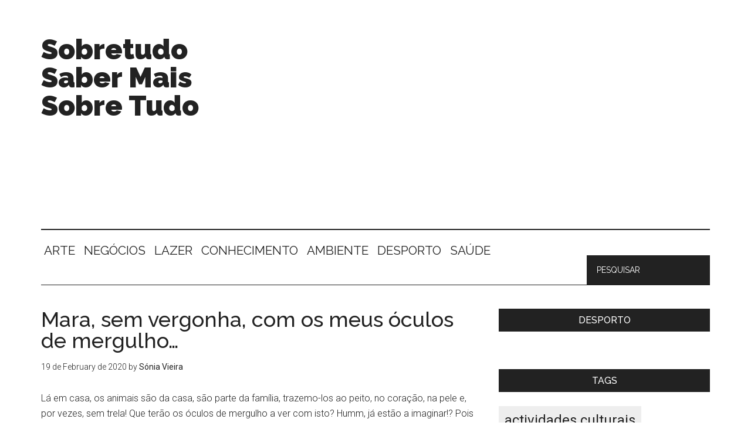

--- FILE ---
content_type: text/html; charset=UTF-8
request_url: https://www.saibamais.net/tag/familias-e-caes/
body_size: 71403
content:
<!DOCTYPE html>
<html lang="en-US">
<head >
<meta charset="UTF-8" />
<meta name="viewport" content="width=device-width, initial-scale=1" />
<meta name='robots' content='index, follow, max-image-preview:large, max-snippet:-1, max-video-preview:-1' />
	<style>img:is([sizes="auto" i], [sizes^="auto," i]) { contain-intrinsic-size: 3000px 1500px }</style>
	
	<!-- This site is optimized with the Yoast SEO plugin v24.9 - https://yoast.com/wordpress/plugins/seo/ -->
	<title>famílias e cães Archives - Sobretudo Saber Mais Sobre Tudo</title>
	<link rel="canonical" href="https://www.saibamais.net/tag/familias-e-caes/" />
	<meta property="og:locale" content="en_US" />
	<meta property="og:type" content="article" />
	<meta property="og:title" content="famílias e cães Archives - Sobretudo Saber Mais Sobre Tudo" />
	<meta property="og:url" content="https://www.saibamais.net/tag/familias-e-caes/" />
	<meta property="og:site_name" content="Sobretudo Saber Mais Sobre Tudo" />
	<meta name="twitter:card" content="summary_large_image" />
	<script type="application/ld+json" class="yoast-schema-graph">{"@context":"https://schema.org","@graph":[{"@type":"CollectionPage","@id":"https://www.saibamais.net/tag/familias-e-caes/","url":"https://www.saibamais.net/tag/familias-e-caes/","name":"famílias e cães Archives - Sobretudo Saber Mais Sobre Tudo","isPartOf":{"@id":"https://www.saibamais.net/#website"},"inLanguage":"en-US"},{"@type":"WebSite","@id":"https://www.saibamais.net/#website","url":"https://www.saibamais.net/","name":"Sobretudo Saber Mais Sobre Tudo","description":"Comunidade onde podemos debater todos os assuntos, todas as matérias, todas as áreas, a todo o momento. Partilhar, debater e aprender. Saiba mais","potentialAction":[{"@type":"SearchAction","target":{"@type":"EntryPoint","urlTemplate":"https://www.saibamais.net/?s={search_term_string}"},"query-input":{"@type":"PropertyValueSpecification","valueRequired":true,"valueName":"search_term_string"}}],"inLanguage":"en-US"}]}</script>
	<!-- / Yoast SEO plugin. -->


<link rel="amphtml" href="https://www.saibamais.net/tag/familias-e-caes/?amp" /><meta name="generator" content="AMP for WP 1.1.7.1"/><link rel='dns-prefetch' href='//fonts.googleapis.com' />
<link rel="alternate" type="application/rss+xml" title="Sobretudo Saber Mais Sobre Tudo &raquo; Feed" href="https://www.saibamais.net/feed/" />
<link rel="alternate" type="application/rss+xml" title="Sobretudo Saber Mais Sobre Tudo &raquo; Comments Feed" href="https://www.saibamais.net/comments/feed/" />
<link rel="alternate" type="application/rss+xml" title="Sobretudo Saber Mais Sobre Tudo &raquo; famílias e cães Tag Feed" href="https://www.saibamais.net/tag/familias-e-caes/feed/" />
<script type="text/javascript">
/* <![CDATA[ */
window._wpemojiSettings = {"baseUrl":"https:\/\/s.w.org\/images\/core\/emoji\/16.0.1\/72x72\/","ext":".png","svgUrl":"https:\/\/s.w.org\/images\/core\/emoji\/16.0.1\/svg\/","svgExt":".svg","source":{"concatemoji":"https:\/\/www.saibamais.net\/wp-includes\/js\/wp-emoji-release.min.js?ver=5b0108ff4bc01deac52555c43fee5d24"}};
/*! This file is auto-generated */
!function(s,n){var o,i,e;function c(e){try{var t={supportTests:e,timestamp:(new Date).valueOf()};sessionStorage.setItem(o,JSON.stringify(t))}catch(e){}}function p(e,t,n){e.clearRect(0,0,e.canvas.width,e.canvas.height),e.fillText(t,0,0);var t=new Uint32Array(e.getImageData(0,0,e.canvas.width,e.canvas.height).data),a=(e.clearRect(0,0,e.canvas.width,e.canvas.height),e.fillText(n,0,0),new Uint32Array(e.getImageData(0,0,e.canvas.width,e.canvas.height).data));return t.every(function(e,t){return e===a[t]})}function u(e,t){e.clearRect(0,0,e.canvas.width,e.canvas.height),e.fillText(t,0,0);for(var n=e.getImageData(16,16,1,1),a=0;a<n.data.length;a++)if(0!==n.data[a])return!1;return!0}function f(e,t,n,a){switch(t){case"flag":return n(e,"\ud83c\udff3\ufe0f\u200d\u26a7\ufe0f","\ud83c\udff3\ufe0f\u200b\u26a7\ufe0f")?!1:!n(e,"\ud83c\udde8\ud83c\uddf6","\ud83c\udde8\u200b\ud83c\uddf6")&&!n(e,"\ud83c\udff4\udb40\udc67\udb40\udc62\udb40\udc65\udb40\udc6e\udb40\udc67\udb40\udc7f","\ud83c\udff4\u200b\udb40\udc67\u200b\udb40\udc62\u200b\udb40\udc65\u200b\udb40\udc6e\u200b\udb40\udc67\u200b\udb40\udc7f");case"emoji":return!a(e,"\ud83e\udedf")}return!1}function g(e,t,n,a){var r="undefined"!=typeof WorkerGlobalScope&&self instanceof WorkerGlobalScope?new OffscreenCanvas(300,150):s.createElement("canvas"),o=r.getContext("2d",{willReadFrequently:!0}),i=(o.textBaseline="top",o.font="600 32px Arial",{});return e.forEach(function(e){i[e]=t(o,e,n,a)}),i}function t(e){var t=s.createElement("script");t.src=e,t.defer=!0,s.head.appendChild(t)}"undefined"!=typeof Promise&&(o="wpEmojiSettingsSupports",i=["flag","emoji"],n.supports={everything:!0,everythingExceptFlag:!0},e=new Promise(function(e){s.addEventListener("DOMContentLoaded",e,{once:!0})}),new Promise(function(t){var n=function(){try{var e=JSON.parse(sessionStorage.getItem(o));if("object"==typeof e&&"number"==typeof e.timestamp&&(new Date).valueOf()<e.timestamp+604800&&"object"==typeof e.supportTests)return e.supportTests}catch(e){}return null}();if(!n){if("undefined"!=typeof Worker&&"undefined"!=typeof OffscreenCanvas&&"undefined"!=typeof URL&&URL.createObjectURL&&"undefined"!=typeof Blob)try{var e="postMessage("+g.toString()+"("+[JSON.stringify(i),f.toString(),p.toString(),u.toString()].join(",")+"));",a=new Blob([e],{type:"text/javascript"}),r=new Worker(URL.createObjectURL(a),{name:"wpTestEmojiSupports"});return void(r.onmessage=function(e){c(n=e.data),r.terminate(),t(n)})}catch(e){}c(n=g(i,f,p,u))}t(n)}).then(function(e){for(var t in e)n.supports[t]=e[t],n.supports.everything=n.supports.everything&&n.supports[t],"flag"!==t&&(n.supports.everythingExceptFlag=n.supports.everythingExceptFlag&&n.supports[t]);n.supports.everythingExceptFlag=n.supports.everythingExceptFlag&&!n.supports.flag,n.DOMReady=!1,n.readyCallback=function(){n.DOMReady=!0}}).then(function(){return e}).then(function(){var e;n.supports.everything||(n.readyCallback(),(e=n.source||{}).concatemoji?t(e.concatemoji):e.wpemoji&&e.twemoji&&(t(e.twemoji),t(e.wpemoji)))}))}((window,document),window._wpemojiSettings);
/* ]]> */
</script>
<link rel='stylesheet' id='magazine-pro-theme-css' href='https://www.saibamais.net/wp-content/themes/magazine-pro/style.css?ver=3.1' type='text/css' media='all' />
<style id='wp-emoji-styles-inline-css' type='text/css'>

	img.wp-smiley, img.emoji {
		display: inline !important;
		border: none !important;
		box-shadow: none !important;
		height: 1em !important;
		width: 1em !important;
		margin: 0 0.07em !important;
		vertical-align: -0.1em !important;
		background: none !important;
		padding: 0 !important;
	}
</style>
<link rel='stylesheet' id='wp-block-library-css' href='https://www.saibamais.net/wp-includes/css/dist/block-library/style.min.css?ver=5b0108ff4bc01deac52555c43fee5d24' type='text/css' media='all' />
<style id='classic-theme-styles-inline-css' type='text/css'>
/*! This file is auto-generated */
.wp-block-button__link{color:#fff;background-color:#32373c;border-radius:9999px;box-shadow:none;text-decoration:none;padding:calc(.667em + 2px) calc(1.333em + 2px);font-size:1.125em}.wp-block-file__button{background:#32373c;color:#fff;text-decoration:none}
</style>
<style id='global-styles-inline-css' type='text/css'>
:root{--wp--preset--aspect-ratio--square: 1;--wp--preset--aspect-ratio--4-3: 4/3;--wp--preset--aspect-ratio--3-4: 3/4;--wp--preset--aspect-ratio--3-2: 3/2;--wp--preset--aspect-ratio--2-3: 2/3;--wp--preset--aspect-ratio--16-9: 16/9;--wp--preset--aspect-ratio--9-16: 9/16;--wp--preset--color--black: #000000;--wp--preset--color--cyan-bluish-gray: #abb8c3;--wp--preset--color--white: #ffffff;--wp--preset--color--pale-pink: #f78da7;--wp--preset--color--vivid-red: #cf2e2e;--wp--preset--color--luminous-vivid-orange: #ff6900;--wp--preset--color--luminous-vivid-amber: #fcb900;--wp--preset--color--light-green-cyan: #7bdcb5;--wp--preset--color--vivid-green-cyan: #00d084;--wp--preset--color--pale-cyan-blue: #8ed1fc;--wp--preset--color--vivid-cyan-blue: #0693e3;--wp--preset--color--vivid-purple: #9b51e0;--wp--preset--gradient--vivid-cyan-blue-to-vivid-purple: linear-gradient(135deg,rgba(6,147,227,1) 0%,rgb(155,81,224) 100%);--wp--preset--gradient--light-green-cyan-to-vivid-green-cyan: linear-gradient(135deg,rgb(122,220,180) 0%,rgb(0,208,130) 100%);--wp--preset--gradient--luminous-vivid-amber-to-luminous-vivid-orange: linear-gradient(135deg,rgba(252,185,0,1) 0%,rgba(255,105,0,1) 100%);--wp--preset--gradient--luminous-vivid-orange-to-vivid-red: linear-gradient(135deg,rgba(255,105,0,1) 0%,rgb(207,46,46) 100%);--wp--preset--gradient--very-light-gray-to-cyan-bluish-gray: linear-gradient(135deg,rgb(238,238,238) 0%,rgb(169,184,195) 100%);--wp--preset--gradient--cool-to-warm-spectrum: linear-gradient(135deg,rgb(74,234,220) 0%,rgb(151,120,209) 20%,rgb(207,42,186) 40%,rgb(238,44,130) 60%,rgb(251,105,98) 80%,rgb(254,248,76) 100%);--wp--preset--gradient--blush-light-purple: linear-gradient(135deg,rgb(255,206,236) 0%,rgb(152,150,240) 100%);--wp--preset--gradient--blush-bordeaux: linear-gradient(135deg,rgb(254,205,165) 0%,rgb(254,45,45) 50%,rgb(107,0,62) 100%);--wp--preset--gradient--luminous-dusk: linear-gradient(135deg,rgb(255,203,112) 0%,rgb(199,81,192) 50%,rgb(65,88,208) 100%);--wp--preset--gradient--pale-ocean: linear-gradient(135deg,rgb(255,245,203) 0%,rgb(182,227,212) 50%,rgb(51,167,181) 100%);--wp--preset--gradient--electric-grass: linear-gradient(135deg,rgb(202,248,128) 0%,rgb(113,206,126) 100%);--wp--preset--gradient--midnight: linear-gradient(135deg,rgb(2,3,129) 0%,rgb(40,116,252) 100%);--wp--preset--font-size--small: 13px;--wp--preset--font-size--medium: 20px;--wp--preset--font-size--large: 36px;--wp--preset--font-size--x-large: 42px;--wp--preset--spacing--20: 0.44rem;--wp--preset--spacing--30: 0.67rem;--wp--preset--spacing--40: 1rem;--wp--preset--spacing--50: 1.5rem;--wp--preset--spacing--60: 2.25rem;--wp--preset--spacing--70: 3.38rem;--wp--preset--spacing--80: 5.06rem;--wp--preset--shadow--natural: 6px 6px 9px rgba(0, 0, 0, 0.2);--wp--preset--shadow--deep: 12px 12px 50px rgba(0, 0, 0, 0.4);--wp--preset--shadow--sharp: 6px 6px 0px rgba(0, 0, 0, 0.2);--wp--preset--shadow--outlined: 6px 6px 0px -3px rgba(255, 255, 255, 1), 6px 6px rgba(0, 0, 0, 1);--wp--preset--shadow--crisp: 6px 6px 0px rgba(0, 0, 0, 1);}:where(.is-layout-flex){gap: 0.5em;}:where(.is-layout-grid){gap: 0.5em;}body .is-layout-flex{display: flex;}.is-layout-flex{flex-wrap: wrap;align-items: center;}.is-layout-flex > :is(*, div){margin: 0;}body .is-layout-grid{display: grid;}.is-layout-grid > :is(*, div){margin: 0;}:where(.wp-block-columns.is-layout-flex){gap: 2em;}:where(.wp-block-columns.is-layout-grid){gap: 2em;}:where(.wp-block-post-template.is-layout-flex){gap: 1.25em;}:where(.wp-block-post-template.is-layout-grid){gap: 1.25em;}.has-black-color{color: var(--wp--preset--color--black) !important;}.has-cyan-bluish-gray-color{color: var(--wp--preset--color--cyan-bluish-gray) !important;}.has-white-color{color: var(--wp--preset--color--white) !important;}.has-pale-pink-color{color: var(--wp--preset--color--pale-pink) !important;}.has-vivid-red-color{color: var(--wp--preset--color--vivid-red) !important;}.has-luminous-vivid-orange-color{color: var(--wp--preset--color--luminous-vivid-orange) !important;}.has-luminous-vivid-amber-color{color: var(--wp--preset--color--luminous-vivid-amber) !important;}.has-light-green-cyan-color{color: var(--wp--preset--color--light-green-cyan) !important;}.has-vivid-green-cyan-color{color: var(--wp--preset--color--vivid-green-cyan) !important;}.has-pale-cyan-blue-color{color: var(--wp--preset--color--pale-cyan-blue) !important;}.has-vivid-cyan-blue-color{color: var(--wp--preset--color--vivid-cyan-blue) !important;}.has-vivid-purple-color{color: var(--wp--preset--color--vivid-purple) !important;}.has-black-background-color{background-color: var(--wp--preset--color--black) !important;}.has-cyan-bluish-gray-background-color{background-color: var(--wp--preset--color--cyan-bluish-gray) !important;}.has-white-background-color{background-color: var(--wp--preset--color--white) !important;}.has-pale-pink-background-color{background-color: var(--wp--preset--color--pale-pink) !important;}.has-vivid-red-background-color{background-color: var(--wp--preset--color--vivid-red) !important;}.has-luminous-vivid-orange-background-color{background-color: var(--wp--preset--color--luminous-vivid-orange) !important;}.has-luminous-vivid-amber-background-color{background-color: var(--wp--preset--color--luminous-vivid-amber) !important;}.has-light-green-cyan-background-color{background-color: var(--wp--preset--color--light-green-cyan) !important;}.has-vivid-green-cyan-background-color{background-color: var(--wp--preset--color--vivid-green-cyan) !important;}.has-pale-cyan-blue-background-color{background-color: var(--wp--preset--color--pale-cyan-blue) !important;}.has-vivid-cyan-blue-background-color{background-color: var(--wp--preset--color--vivid-cyan-blue) !important;}.has-vivid-purple-background-color{background-color: var(--wp--preset--color--vivid-purple) !important;}.has-black-border-color{border-color: var(--wp--preset--color--black) !important;}.has-cyan-bluish-gray-border-color{border-color: var(--wp--preset--color--cyan-bluish-gray) !important;}.has-white-border-color{border-color: var(--wp--preset--color--white) !important;}.has-pale-pink-border-color{border-color: var(--wp--preset--color--pale-pink) !important;}.has-vivid-red-border-color{border-color: var(--wp--preset--color--vivid-red) !important;}.has-luminous-vivid-orange-border-color{border-color: var(--wp--preset--color--luminous-vivid-orange) !important;}.has-luminous-vivid-amber-border-color{border-color: var(--wp--preset--color--luminous-vivid-amber) !important;}.has-light-green-cyan-border-color{border-color: var(--wp--preset--color--light-green-cyan) !important;}.has-vivid-green-cyan-border-color{border-color: var(--wp--preset--color--vivid-green-cyan) !important;}.has-pale-cyan-blue-border-color{border-color: var(--wp--preset--color--pale-cyan-blue) !important;}.has-vivid-cyan-blue-border-color{border-color: var(--wp--preset--color--vivid-cyan-blue) !important;}.has-vivid-purple-border-color{border-color: var(--wp--preset--color--vivid-purple) !important;}.has-vivid-cyan-blue-to-vivid-purple-gradient-background{background: var(--wp--preset--gradient--vivid-cyan-blue-to-vivid-purple) !important;}.has-light-green-cyan-to-vivid-green-cyan-gradient-background{background: var(--wp--preset--gradient--light-green-cyan-to-vivid-green-cyan) !important;}.has-luminous-vivid-amber-to-luminous-vivid-orange-gradient-background{background: var(--wp--preset--gradient--luminous-vivid-amber-to-luminous-vivid-orange) !important;}.has-luminous-vivid-orange-to-vivid-red-gradient-background{background: var(--wp--preset--gradient--luminous-vivid-orange-to-vivid-red) !important;}.has-very-light-gray-to-cyan-bluish-gray-gradient-background{background: var(--wp--preset--gradient--very-light-gray-to-cyan-bluish-gray) !important;}.has-cool-to-warm-spectrum-gradient-background{background: var(--wp--preset--gradient--cool-to-warm-spectrum) !important;}.has-blush-light-purple-gradient-background{background: var(--wp--preset--gradient--blush-light-purple) !important;}.has-blush-bordeaux-gradient-background{background: var(--wp--preset--gradient--blush-bordeaux) !important;}.has-luminous-dusk-gradient-background{background: var(--wp--preset--gradient--luminous-dusk) !important;}.has-pale-ocean-gradient-background{background: var(--wp--preset--gradient--pale-ocean) !important;}.has-electric-grass-gradient-background{background: var(--wp--preset--gradient--electric-grass) !important;}.has-midnight-gradient-background{background: var(--wp--preset--gradient--midnight) !important;}.has-small-font-size{font-size: var(--wp--preset--font-size--small) !important;}.has-medium-font-size{font-size: var(--wp--preset--font-size--medium) !important;}.has-large-font-size{font-size: var(--wp--preset--font-size--large) !important;}.has-x-large-font-size{font-size: var(--wp--preset--font-size--x-large) !important;}
:where(.wp-block-post-template.is-layout-flex){gap: 1.25em;}:where(.wp-block-post-template.is-layout-grid){gap: 1.25em;}
:where(.wp-block-columns.is-layout-flex){gap: 2em;}:where(.wp-block-columns.is-layout-grid){gap: 2em;}
:root :where(.wp-block-pullquote){font-size: 1.5em;line-height: 1.6;}
</style>
<link rel='stylesheet' id='dashicons-css' href='https://www.saibamais.net/wp-includes/css/dashicons.min.css?ver=5b0108ff4bc01deac52555c43fee5d24' type='text/css' media='all' />
<link rel='stylesheet' id='google-fonts-css' href='//fonts.googleapis.com/css?family=Roboto%3A300%2C400%7CRaleway%3A400%2C500%2C900&#038;ver=3.1' type='text/css' media='all' />
<script type="text/javascript" src="https://www.saibamais.net/wp-includes/js/jquery/jquery.min.js?ver=3.7.1" id="jquery-core-js"></script>
<script type="text/javascript" src="https://www.saibamais.net/wp-includes/js/jquery/jquery-migrate.min.js?ver=3.4.1" id="jquery-migrate-js"></script>
<script type="text/javascript" src="https://www.saibamais.net/wp-content/themes/magazine-pro/js/entry-date.js?ver=1.0.0" id="magazine-entry-date-js"></script>
<script type="text/javascript" src="https://www.saibamais.net/wp-content/themes/magazine-pro/js/responsive-menu.js?ver=1.0.0" id="magazine-responsive-menu-js"></script>
<link rel="https://api.w.org/" href="https://www.saibamais.net/wp-json/" /><link rel="alternate" title="JSON" type="application/json" href="https://www.saibamais.net/wp-json/wp/v2/tags/1067" /><link rel="EditURI" type="application/rsd+xml" title="RSD" href="https://www.saibamais.net/xmlrpc.php?rsd" />

<script type="text/javascript">
(function(url){
	if(/(?:Chrome\/26\.0\.1410\.63 Safari\/537\.31|WordfenceTestMonBot)/.test(navigator.userAgent)){ return; }
	var addEvent = function(evt, handler) {
		if (window.addEventListener) {
			document.addEventListener(evt, handler, false);
		} else if (window.attachEvent) {
			document.attachEvent('on' + evt, handler);
		}
	};
	var removeEvent = function(evt, handler) {
		if (window.removeEventListener) {
			document.removeEventListener(evt, handler, false);
		} else if (window.detachEvent) {
			document.detachEvent('on' + evt, handler);
		}
	};
	var evts = 'contextmenu dblclick drag dragend dragenter dragleave dragover dragstart drop keydown keypress keyup mousedown mousemove mouseout mouseover mouseup mousewheel scroll'.split(' ');
	var logHuman = function() {
		if (window.wfLogHumanRan) { return; }
		window.wfLogHumanRan = true;
		var wfscr = document.createElement('script');
		wfscr.type = 'text/javascript';
		wfscr.async = true;
		wfscr.src = url + '&r=' + Math.random();
		(document.getElementsByTagName('head')[0]||document.getElementsByTagName('body')[0]).appendChild(wfscr);
		for (var i = 0; i < evts.length; i++) {
			removeEvent(evts[i], logHuman);
		}
	};
	for (var i = 0; i < evts.length; i++) {
		addEvent(evts[i], logHuman);
	}
})('//www.saibamais.net/?wordfence_lh=1&hid=97612A0AC76CA21924B846E0E0CAFEA6');
</script><link rel="icon" href="https://www.saibamais.net/wp-content/themes/magazine-pro/images/favicon.ico" />
<link rel="pingback" href="https://www.saibamais.net/xmlrpc.php" />
    <script>
		if(screen.width<769){
        	window.location = "https://www.saibamais.net/tag/familias-e-caes/?amp";
        }
    	</script>
		<style type="text/css" id="wp-custom-css">
			.addtoany_list {text-align: center !important; position: relative !important;display: block !important;}
.addtoany_list.a2a_kit_size_32 a > span {height: 50px !important; line-height: 50px !important;width: 50px !important;background: #eee !important; border-radius:0 !important;}
.a2a_svg svg path {fill: #222 !important;}
.a2a_svg.a2a_s__default:hover {background: #222 !important;color: #fff !important;
opacity: 1 !important;}
.a2a_svg.a2a_s__default:hover  svg path{fill:#fff !important;}
.home .entry-time {display: none;}
.home-top .widget-title, .home-middle .widget-title, .home-bottom .widget-title, .sidebar .widget-title{text-align:center !important;}
.home .entry-comments-link, .category  .entry-comments-link, .category  .entry-tags, .home .entry-tags, .category  .entry-categories, .home  .entry-categories {display:none !important;}
.widget-area.header-widget-area {margin-top: 50px;}
#recent-post h4 {font-size: 24px;}
.category .sidebar #featured-post-3, .single .sidebar #featured-post-3, .single .sidebar #featured-post-2 {display:none !important;}
.single aside .widget_tag_cloud{display:none !important;}
.genesis-nav-menu .search-form input {
	width: 210px !important;}
.entry-content {position: relative;}
.kk-star-ratings.rgt { margin-left: 10px;position: absolute;	right: 0;top: -60px;}
.genesis-nav-menu a{padding: 25px 10px;}
.footer-widgets-1 { margin-right: 36px;  width: 65%;}
.item.half{width:48%;margin-right:2%;  float:left;}
.item.align-right{float:right;}
.item{margin-bottom:5px;}
.item textarea{max-height:120px;}
.item .wpcf7-submit{margin-top:5px}
.menu-item .search-form input[type="submit"] { display:none}
.custom-search .search-form { padding-top: 5px;}
.sidebar .featured-content .entry{padding-left:0 !important;}
.sidebar .featured-content .entry-title {font-size: 16px !important;}
a.alignleft, img.alignleft, .wp-caption.alignleft {margin: 0 15px 15px 0 !important;}
@media (max-width:1280px){
.genesis-nav-menu a {padding: 25px 5px;}
.genesis-nav-menu {font-size: 1.3rem;}
}
@media (max-width:1024px){
.footer-widgets-1 {width:100%;}
.genesis-nav-menu {font-size:1.1rem !important;}
}
@media (max-width:768px){
.footer-widgets-1 {width:100%}
.item.half {width: 100%; margin-right: 0; float: none;}
.genesis-responsive-menu .genesis-nav-menu .menu-item a {text-align:center}
.genesis-nav-menu .custom-search .search-form input { background-color: #222; border: 1px solid #222; color: #fff;  text-transform: uppercase;  width: 100%;}
}
@media (max-width:640px){
.header-widget-area{flex-direction: column;}
}		</style>
		<script>
document.addEventListener( 'wpcf7submit', function( event ) {
	//window.location = 'http://www.saibamais.net/pagina-de-agradecimento/';
}, false );
</script>
<!-- Google Tag Manager -->
<script>(function(w,d,s,l,i){w[l]=w[l]||[];w[l].push({'gtm.start':
new Date().getTime(),event:'gtm.js'});var f=d.getElementsByTagName(s)[0],
j=d.createElement(s),dl=l!='dataLayer'?'&l='+l:'';j.async=true;j.src=
'https://www.googletagmanager.com/gtm.js?id='+i+dl;f.parentNode.insertBefore(j,f);
})(window,document,'script','dataLayer','GTM-WW84V34');</script>
<!-- End Google Tag Manager -->
</head>
<body class="archive tag tag-familias-e-caes tag-1067 wp-theme-genesis wp-child-theme-magazine-pro content-sidebar genesis-breadcrumbs-hidden genesis-footer-widgets-visible"><!-- Google Tag Manager (noscript) -->
<noscript><iframe src="https://www.googletagmanager.com/ns.html?id=GTM-WW84V34"
height="0" width="0" style="display:none;visibility:hidden"></iframe></noscript>
<!-- End Google Tag Manager (noscript) -->
<div class="site-container"><header class="site-header"><div class="wrap"><div class="title-area"><p class="site-title"><a href="https://www.saibamais.net/">Sobretudo Saber Mais Sobre Tudo</a></p><p class="site-description">Comunidade onde podemos debater todos os assuntos, todas as matérias, todas as áreas, a todo o momento. Partilhar, debater e aprender. Saiba mais</p></div><div class="widget-area header-widget-area"><section id="text-8" class="widget widget_text"><div class="widget-wrap">			<div class="textwidget"><script async src="//pagead2.googlesyndication.com/pagead/js/adsbygoogle.js"></script>
<!-- 4paredes - sidebar -->
<ins class="adsbygoogle"
     style="display:block"
     data-ad-client="ca-pub-6281798432166415"
     data-ad-slot="1417683688"
     data-ad-format="auto"></ins>
<script>
(adsbygoogle = window.adsbygoogle || []).push({});
</script>
<!--img style="padding-top:25px" src="http://placehold.it/728x90"--></div>
		</div></section>
</div></div></header><nav class="nav-secondary" aria-label="Secondary"><div class="wrap"><ul id="menu-main-menu" class="menu genesis-nav-menu menu-secondary"><li id="menu-item-3248" class="menu-item menu-item-type-taxonomy menu-item-object-category menu-item-3248"><a href="https://www.saibamais.net/arte/"><span >ARTE</span></a></li>
<li id="menu-item-3249" class="menu-item menu-item-type-taxonomy menu-item-object-category menu-item-3249"><a href="https://www.saibamais.net/negocios/"><span >NEGÓCIOS</span></a></li>
<li id="menu-item-3250" class="menu-item menu-item-type-taxonomy menu-item-object-category menu-item-3250"><a href="https://www.saibamais.net/lazer/"><span >LAZER</span></a></li>
<li id="menu-item-3251" class="menu-item menu-item-type-taxonomy menu-item-object-category menu-item-3251"><a href="https://www.saibamais.net/conhecimento/"><span >CONHECIMENTO</span></a></li>
<li id="menu-item-3247" class="menu-item menu-item-type-taxonomy menu-item-object-category menu-item-3247"><a href="https://www.saibamais.net/ambiente-2/"><span >AMBIENTE</span></a></li>
<li id="menu-item-3252" class="menu-item menu-item-type-taxonomy menu-item-object-category menu-item-3252"><a href="https://www.saibamais.net/desporto/"><span >DESPORTO</span></a></li>
<li id="menu-item-3253" class="menu-item menu-item-type-taxonomy menu-item-object-category menu-item-3253"><a href="https://www.saibamais.net/saude/"><span >SAÚDE</span></a></li>
<li id="menu-item-4439205" class="right custom-search menu-item"><form class="search-form" method="get" action="https://www.saibamais.net/" role="search"><input class="search-form-input" type="search" name="s" id="searchform-1" placeholder="Pesquisar"><input class="search-form-submit" type="submit" value="Search"><meta content="https://www.saibamais.net/?s={s}"></form></li></ul></div></nav><div class="site-inner"><div class="content-sidebar-wrap"><main class="content"><article class="post-508 post type-post status-publish format-standard category-tenis tag-alegria tag-animais-de-estimacao tag-blog-de-caes tag-blog-de-gatos tag-brincadeira tag-criancas-e-caes tag-equipamento-de-mergulho tag-escola-de-mergulho tag-familias-e-caes tag-fatos-de-mergulho-secos tag-loja-de-mergulho tag-mergulhadores tag-mergulhadores-profissionais tag-mergulhar-portugal tag-mergulho-com-garrafa tag-padi tag-partidas-e-chegadas tag-partilha tag-pastor-alemao tag-scuba-diving entry" aria-label="Mara, sem vergonha, com os meus óculos de mergulho…"><header class="entry-header"><h2 class="entry-title"><a class="entry-title-link" rel="bookmark" href="https://www.saibamais.net/mara-sem-vergonha-com-os-meus-oculos-de-mergulho/">Mara, sem vergonha, com os meus óculos de mergulho…</a></h2>
<p class="entry-meta"><time class="entry-time">19 de February de 2020</time> by <span class="entry-author"><a href="https://www.saibamais.net/author/sonia-vieira/" class="entry-author-link" rel="author"><span class="entry-author-name">Sónia Vieira</span></a></span>  </p></header><div class="entry-content"><p>Lá em casa, os animais são da casa, são parte da família, trazemo-los ao peito, no coração, na pele e, por vezes, sem trela!  Que terão os óculos de mergulho a ver com isto? Humm, já estão a imaginar!? Pois foi isso mesmo!  Comecemos pelo início, como todas as histórias. Histórias de animais, com &#x02026; <a href="https://www.saibamais.net/mara-sem-vergonha-com-os-meus-oculos-de-mergulho/" class="more-link">[Read more...]</a></p></div></article><article class="post-1372 post type-post status-publish format-standard category-blogging tag-alegria tag-animais-de-estimacao tag-blog-de-caes tag-blog-de-gatos tag-brincadeira tag-criancas-e-caes tag-familias-e-caes tag-partidas-e-chegadas tag-partilha tag-pastor-alemao entry" aria-label="Animais &#8211; Uma alma sem voz mas com um coração do tamanho do mundo"><header class="entry-header"><h2 class="entry-title"><a class="entry-title-link" rel="bookmark" href="https://www.saibamais.net/animais-uma-alma-sem-voz-mas-com-um-coracao-do-tamanho-do-mundo-132/">Animais &#8211; Uma alma sem voz mas com um coração do tamanho do mundo</a></h2>
<p class="entry-meta"><time class="entry-time">25 de April de 2019</time> by <span class="entry-author"><a href="https://www.saibamais.net/author/staveira/" class="entry-author-link" rel="author"><span class="entry-author-name">staveira</span></a></span> <span class="entry-comments-link"><a href="https://www.saibamais.net/animais-uma-alma-sem-voz-mas-com-um-coracao-do-tamanho-do-mundo-132/#comments">2 Comments</a></span> </p></header><div class="entry-content"><p>Ao contrário de nós, seres humanos, se os animais falassem, ou antes, se nós entendêssemos a sua própria linguagem, decerto acabaríamos boquiabertos com tamanha compaixão. Nós, humanos, temos uma imensa facilidade em "cortar na casaca" do próximo e muita dificuldade em perdoar, mas e os &#x02026; <a href="https://www.saibamais.net/animais-uma-alma-sem-voz-mas-com-um-coracao-do-tamanho-do-mundo-132/" class="more-link">[Read more...]</a></p></div></article></main><aside class="sidebar sidebar-primary widget-area" role="complementary" aria-label="Primary Sidebar"><section id="featured-post-3" class="widget featured-content featuredpost"><div class="widget-wrap"><h4 class="widget-title widgettitle">DESPORTO</h4>
</div></section>
<section id="tag_cloud-2" class="widget widget_tag_cloud"><div class="widget-wrap"><h4 class="widget-title widgettitle">Tags</h4>
<div class="tagcloud"><a href="https://www.saibamais.net/tag/actividades-culturais/" class="tag-cloud-link tag-link-409 tag-link-position-1" style="font-size: 18pt;" aria-label="actividades culturais (90 items)">actividades culturais</a>
<a href="https://www.saibamais.net/tag/agencias-de-viagem/" class="tag-cloud-link tag-link-316 tag-link-position-2" style="font-size: 19.111111111111pt;" aria-label="agências de viagem (101 items)">agências de viagem</a>
<a href="https://www.saibamais.net/tag/alojamento/" class="tag-cloud-link tag-link-349 tag-link-position-3" style="font-size: 19.555555555556pt;" aria-label="alojamento (107 items)">alojamento</a>
<a href="https://www.saibamais.net/tag/alojamento-mobilado-para-turistas/" class="tag-cloud-link tag-link-770 tag-link-position-4" style="font-size: 12.666666666667pt;" aria-label="alojamento mobilado para turistas (51 items)">alojamento mobilado para turistas</a>
<a href="https://www.saibamais.net/tag/ambiente/" class="tag-cloud-link tag-link-5928 tag-link-position-5" style="font-size: 12.222222222222pt;" aria-label="Ambiente (49 items)">Ambiente</a>
<a href="https://www.saibamais.net/tag/amor/" class="tag-cloud-link tag-link-245 tag-link-position-6" style="font-size: 11.777777777778pt;" aria-label="amor (47 items)">amor</a>
<a href="https://www.saibamais.net/tag/arcos-de-valdevez/" class="tag-cloud-link tag-link-778 tag-link-position-7" style="font-size: 9.1111111111111pt;" aria-label="Arcos de Valdevez (35 items)">Arcos de Valdevez</a>
<a href="https://www.saibamais.net/tag/bares/" class="tag-cloud-link tag-link-779 tag-link-position-8" style="font-size: 10.888888888889pt;" aria-label="bares (43 items)">bares</a>
<a href="https://www.saibamais.net/tag/campos-de-ferias/" class="tag-cloud-link tag-link-352 tag-link-position-9" style="font-size: 8pt;" aria-label="campos de férias (31 items)">campos de férias</a>
<a href="https://www.saibamais.net/tag/colocacao-de-pessoal/" class="tag-cloud-link tag-link-1606 tag-link-position-10" style="font-size: 12.666666666667pt;" aria-label="colocação de pessoal (51 items)">colocação de pessoal</a>
<a href="https://www.saibamais.net/tag/cultura/" class="tag-cloud-link tag-link-24 tag-link-position-11" style="font-size: 8.4444444444444pt;" aria-label="Cultura (33 items)">Cultura</a>
<a href="https://www.saibamais.net/tag/defesa-do-ambiente/" class="tag-cloud-link tag-link-1638 tag-link-position-12" style="font-size: 13.555555555556pt;" aria-label="defesa do ambiente (57 items)">defesa do ambiente</a>
<a href="https://www.saibamais.net/tag/desemprego/" class="tag-cloud-link tag-link-1639 tag-link-position-13" style="font-size: 15.111111111111pt;" aria-label="desemprego (66 items)">desemprego</a>
<a href="https://www.saibamais.net/tag/estagio/" class="tag-cloud-link tag-link-1663 tag-link-position-14" style="font-size: 8.6666666666667pt;" aria-label="estágio (34 items)">estágio</a>
<a href="https://www.saibamais.net/tag/europa/" class="tag-cloud-link tag-link-341 tag-link-position-15" style="font-size: 8.2222222222222pt;" aria-label="Europa (32 items)">Europa</a>
<a href="https://www.saibamais.net/tag/experiencias-pessoais/" class="tag-cloud-link tag-link-651 tag-link-position-16" style="font-size: 10pt;" aria-label="experiências pessoais (39 items)">experiências pessoais</a>
<a href="https://www.saibamais.net/tag/frustracao/" class="tag-cloud-link tag-link-1677 tag-link-position-17" style="font-size: 9.5555555555556pt;" aria-label="frustração (37 items)">frustração</a>
<a href="https://www.saibamais.net/tag/ferias/" class="tag-cloud-link tag-link-822 tag-link-position-18" style="font-size: 10.888888888889pt;" aria-label="férias (43 items)">férias</a>
<a href="https://www.saibamais.net/tag/historia/" class="tag-cloud-link tag-link-484 tag-link-position-19" style="font-size: 13.333333333333pt;" aria-label="História (55 items)">História</a>
<a href="https://www.saibamais.net/tag/investigacao-cientifica/" class="tag-cloud-link tag-link-2723 tag-link-position-20" style="font-size: 10pt;" aria-label="investigação científica (39 items)">investigação científica</a>
<a href="https://www.saibamais.net/tag/livros/" class="tag-cloud-link tag-link-505 tag-link-position-21" style="font-size: 11.555555555556pt;" aria-label="livros (46 items)">livros</a>
<a href="https://www.saibamais.net/tag/locais-de-alojamento/" class="tag-cloud-link tag-link-853 tag-link-position-22" style="font-size: 19.333333333333pt;" aria-label="locais de alojamento (104 items)">locais de alojamento</a>
<a href="https://www.saibamais.net/tag/locais-de-alojamento-de-curta-duracao/" class="tag-cloud-link tag-link-854 tag-link-position-23" style="font-size: 14.222222222222pt;" aria-label="locais de alojamento de curta duração (60 items)">locais de alojamento de curta duração</a>
<a href="https://www.saibamais.net/tag/marketing-digital/" class="tag-cloud-link tag-link-5927 tag-link-position-24" style="font-size: 9.3333333333333pt;" aria-label="Marketing Digital (36 items)">Marketing Digital</a>
<a href="https://www.saibamais.net/tag/mergulhadores/" class="tag-cloud-link tag-link-1134 tag-link-position-25" style="font-size: 8.4444444444444pt;" aria-label="mergulhadores (33 items)">mergulhadores</a>
<a href="https://www.saibamais.net/tag/operadores-turisticos/" class="tag-cloud-link tag-link-315 tag-link-position-26" style="font-size: 21.333333333333pt;" aria-label="operadores turísticos (128 items)">operadores turísticos</a>
<a href="https://www.saibamais.net/tag/parques-de-campismo/" class="tag-cloud-link tag-link-351 tag-link-position-27" style="font-size: 8.4444444444444pt;" aria-label="parques de campismo (33 items)">parques de campismo</a>
<a href="https://www.saibamais.net/tag/parques-de-caravanismo/" class="tag-cloud-link tag-link-872 tag-link-position-28" style="font-size: 10.222222222222pt;" aria-label="parques de caravanismo (40 items)">parques de caravanismo</a>
<a href="https://www.saibamais.net/tag/poluicao/" class="tag-cloud-link tag-link-2803 tag-link-position-29" style="font-size: 11.777777777778pt;" aria-label="poluição (47 items)">poluição</a>
<a href="https://www.saibamais.net/tag/quente-e-frio/" class="tag-cloud-link tag-link-6032 tag-link-position-30" style="font-size: 10pt;" aria-label="quente e frio (39 items)">quente e frio</a>
<a href="https://www.saibamais.net/tag/restaurantes/" class="tag-cloud-link tag-link-891 tag-link-position-31" style="font-size: 10pt;" aria-label="restaurantes (39 items)">restaurantes</a>
<a href="https://www.saibamais.net/tag/saude/" class="tag-cloud-link tag-link-200 tag-link-position-32" style="font-size: 10pt;" aria-label="saúde (39 items)">saúde</a>
<a href="https://www.saibamais.net/tag/seleccao-de-pessoal/" class="tag-cloud-link tag-link-1808 tag-link-position-33" style="font-size: 12pt;" aria-label="selecção de pessoal (48 items)">selecção de pessoal</a>
<a href="https://www.saibamais.net/tag/servicos-de-reservas/" class="tag-cloud-link tag-link-317 tag-link-position-34" style="font-size: 18.666666666667pt;" aria-label="serviços de reservas (97 items)">serviços de reservas</a>
<a href="https://www.saibamais.net/tag/sociedade/" class="tag-cloud-link tag-link-23 tag-link-position-35" style="font-size: 22pt;" aria-label="Sociedade (137 items)">Sociedade</a>
<a href="https://www.saibamais.net/tag/spa/" class="tag-cloud-link tag-link-910 tag-link-position-36" style="font-size: 16pt;" aria-label="Spa (73 items)">Spa</a>
<a href="https://www.saibamais.net/tag/topmic-turismo/" class="tag-cloud-link tag-link-5867 tag-link-position-37" style="font-size: 13.111111111111pt;" aria-label="topmic turismo (54 items)">topmic turismo</a>
<a href="https://www.saibamais.net/tag/trabalho/" class="tag-cloud-link tag-link-347 tag-link-position-38" style="font-size: 17.111111111111pt;" aria-label="Trabalho (82 items)">Trabalho</a>
<a href="https://www.saibamais.net/tag/trabalho-temporario/" class="tag-cloud-link tag-link-1831 tag-link-position-39" style="font-size: 11.333333333333pt;" aria-label="trabalho temporário (45 items)">trabalho temporário</a>
<a href="https://www.saibamais.net/tag/turismo/" class="tag-cloud-link tag-link-923 tag-link-position-40" style="font-size: 8.2222222222222pt;" aria-label="turismo (32 items)">turismo</a>
<a href="https://www.saibamais.net/tag/turismo-no-espaco-rural/" class="tag-cloud-link tag-link-350 tag-link-position-41" style="font-size: 13.555555555556pt;" aria-label="turismo no espaço rural (56 items)">turismo no espaço rural</a>
<a href="https://www.saibamais.net/tag/veiculos/" class="tag-cloud-link tag-link-1251 tag-link-position-42" style="font-size: 9.1111111111111pt;" aria-label="veículos (35 items)">veículos</a>
<a href="https://www.saibamais.net/tag/veiculos-automoveis/" class="tag-cloud-link tag-link-1252 tag-link-position-43" style="font-size: 12pt;" aria-label="veículos automóveis (48 items)">veículos automóveis</a>
<a href="https://www.saibamais.net/tag/viagens-a-volta-do-mundo/" class="tag-cloud-link tag-link-927 tag-link-position-44" style="font-size: 9.7777777777778pt;" aria-label="viagens à volta do mundo (38 items)">viagens à volta do mundo</a>
<a href="https://www.saibamais.net/tag/agua/" class="tag-cloud-link tag-link-2220 tag-link-position-45" style="font-size: 8.2222222222222pt;" aria-label="água (32 items)">água</a></div>
</div></section>
<section id="text-5" class="widget widget_text"><div class="widget-wrap">			<div class="textwidget"><script async src="//pagead2.googlesyndication.com/pagead/js/adsbygoogle.js"></script>
<!-- 1º teste -->
<ins class="adsbygoogle"
     style="display:block"
     data-ad-client="ca-pub-6281798432166415"
     data-ad-slot="7578955287"
     data-ad-format="auto"></ins>
<script>
(adsbygoogle = window.adsbygoogle || []).push({});
</script></div>
		</div></section>
</aside></div></div><div class="footer-widgets"><div class="wrap"><div class="widget-area footer-widgets-1 footer-widget-area"><section id="text-6" class="widget widget_text"><div class="widget-wrap"><h4 class="widget-title widgettitle">CONTACTE-NOS</h4>
			<div class="textwidget"><noscript class="ninja-forms-noscript-message">
	Notice: JavaScript is required for this content.</noscript>
<div id="nf-form-2-cont" class="nf-form-cont" aria-live="polite" aria-labelledby="nf-form-title-2" aria-describedby="nf-form-errors-2" role="form">

    <div class="nf-loading-spinner"></div>

</div>
        <!-- That data is being printed as a workaround to page builders reordering the order of the scripts loaded-->
        <script>var formDisplay=1;var nfForms=nfForms||[];var form=[];form.id='2';form.settings={"objectType":"Form Setting","editActive":true,"title":"Contact Me","key":"","created_at":"2018-02-21 10:43:32","default_label_pos":"above","conditions":[],"show_title":"1","clear_complete":"1","hide_complete":"1","wrapper_class":"","element_class":"","add_submit":"1","logged_in":"","not_logged_in_msg":"","sub_limit_number":"","sub_limit_msg":"","calculations":[],"formContentData":["nome_1519209847333","email","telefone_1519211799115","mensagem_1519209921483","recaptcha_1535749873615","enviar_1519209928665"],"container_styles_background-color":"","container_styles_border":"","container_styles_border-style":"","container_styles_border-color":"","container_styles_color":"","container_styles_height":"","container_styles_width":"","container_styles_font-size":"","container_styles_margin":"","container_styles_padding":"","container_styles_display":"","container_styles_float":"","container_styles_show_advanced_css":"0","container_styles_advanced":"","title_styles_background-color":"","title_styles_border":"","title_styles_border-style":"","title_styles_border-color":"","title_styles_color":"","title_styles_height":"","title_styles_width":"","title_styles_font-size":"","title_styles_margin":"","title_styles_padding":"","title_styles_display":"","title_styles_float":"","title_styles_show_advanced_css":"0","title_styles_advanced":"","row_styles_background-color":"","row_styles_border":"","row_styles_border-style":"","row_styles_border-color":"","row_styles_color":"","row_styles_height":"","row_styles_width":"","row_styles_font-size":"","row_styles_margin":"","row_styles_padding":"","row_styles_display":"","row_styles_show_advanced_css":"0","row_styles_advanced":"","row-odd_styles_background-color":"","row-odd_styles_border":"","row-odd_styles_border-style":"","row-odd_styles_border-color":"","row-odd_styles_color":"","row-odd_styles_height":"","row-odd_styles_width":"","row-odd_styles_font-size":"","row-odd_styles_margin":"","row-odd_styles_padding":"","row-odd_styles_display":"","row-odd_styles_show_advanced_css":"0","row-odd_styles_advanced":"","success-msg_styles_background-color":"","success-msg_styles_border":"","success-msg_styles_border-style":"","success-msg_styles_border-color":"","success-msg_styles_color":"","success-msg_styles_height":"","success-msg_styles_width":"","success-msg_styles_font-size":"","success-msg_styles_margin":"","success-msg_styles_padding":"","success-msg_styles_display":"","success-msg_styles_show_advanced_css":"0","success-msg_styles_advanced":"","error_msg_styles_background-color":"","error_msg_styles_border":"","error_msg_styles_border-style":"","error_msg_styles_border-color":"","error_msg_styles_color":"","error_msg_styles_height":"","error_msg_styles_width":"","error_msg_styles_font-size":"","error_msg_styles_margin":"","error_msg_styles_padding":"","error_msg_styles_display":"","error_msg_styles_show_advanced_css":"0","error_msg_styles_advanced":"","currency":"","unique_field_error":"A form with this value has already been submitted.","drawerDisabled":false,"changeEmailErrorMsg":"Please enter a valid email address!","confirmFieldErrorMsg":"These fields must match!","fieldNumberNumMinError":"Number Min Error","fieldNumberNumMaxError":"Number Max Error","fieldNumberIncrementBy":"Please increment by ","formErrorsCorrectErrors":"Please correct errors before submitting this form.","validateRequiredField":"This is a required field.","honeypotHoneypotError":"Honeypot Error","fieldsMarkedRequired":"Fields marked with an <span class=\"ninja-forms-req-symbol\">*<\/span> are required","ninjaForms":"Ninja Forms","changeDateErrorMsg":"Please enter a valid date!","fieldTextareaRTEInsertLink":"Insert Link","fieldTextareaRTEInsertMedia":"Insert Media","fieldTextareaRTESelectAFile":"Select a file","formHoneypot":"If you are a human seeing this field, please leave it empty.","fileUploadOldCodeFileUploadInProgress":"File Upload in Progress.","fileUploadOldCodeFileUpload":"FILE UPLOAD","currencySymbol":"&#36;","thousands_sep":",","decimal_point":".","siteLocale":"en_US","dateFormat":"m\/d\/Y","startOfWeek":"1","of":"of","previousMonth":"Previous Month","nextMonth":"Next Month","months":["January","February","March","April","May","June","July","August","September","October","November","December"],"monthsShort":["Jan","Feb","Mar","Apr","May","Jun","Jul","Aug","Sep","Oct","Nov","Dec"],"weekdays":["Sunday","Monday","Tuesday","Wednesday","Thursday","Friday","Saturday"],"weekdaysShort":["Sun","Mon","Tue","Wed","Thu","Fri","Sat"],"weekdaysMin":["Su","Mo","Tu","We","Th","Fr","Sa"],"recaptchaConsentMissing":"reCaptcha validation couldn&#039;t load.","recaptchaMissingCookie":"reCaptcha v3 validation couldn&#039;t load the cookie needed to submit the form.","recaptchaConsentEvent":"Accept reCaptcha cookies before sending the form.","embed_form":"","currency_symbol":"","beforeForm":"","beforeFields":"","afterFields":"","afterForm":""};form.fields=[{"objectType":"Field","objectDomain":"fields","editActive":false,"order":1,"label":"Nome","key":"nome_1519209847333","type":"textbox","created_at":"2018-02-21 10:43:32","label_pos":"above","required":1,"placeholder":"","default":"","wrapper_class":"","element_class":"","container_class":"","input_limit":"","input_limit_type":"characters","input_limit_msg":"Character(s) left","manual_key":"","disable_input":"","admin_label":"","help_text":"","desc_text":"","disable_browser_autocomplete":"","mask":"","custom_mask":"","wrap_styles_background-color":"","wrap_styles_border":"","wrap_styles_border-style":"","wrap_styles_border-color":"","wrap_styles_color":"","wrap_styles_height":"","wrap_styles_width":"","wrap_styles_font-size":"","wrap_styles_margin":"","wrap_styles_padding":"","wrap_styles_display":"","wrap_styles_float":"","wrap_styles_show_advanced_css":0,"wrap_styles_advanced":"","label_styles_background-color":"","label_styles_border":"","label_styles_border-style":"","label_styles_border-color":"","label_styles_color":"","label_styles_height":"","label_styles_width":"","label_styles_font-size":"","label_styles_margin":"","label_styles_padding":"","label_styles_display":"","label_styles_float":"","label_styles_show_advanced_css":0,"label_styles_advanced":"","element_styles_background-color":"","element_styles_border":"","element_styles_border-style":"","element_styles_border-color":"","element_styles_color":"","element_styles_height":"","element_styles_width":"","element_styles_font-size":"","element_styles_margin":"","element_styles_padding":"","element_styles_display":"","element_styles_float":"","element_styles_show_advanced_css":0,"element_styles_advanced":"","cellcid":"c3277","drawerDisabled":false,"id":5,"beforeField":"","afterField":"","value":"","parentType":"textbox","element_templates":["textbox","input"],"old_classname":"","wrap_template":"wrap"},{"objectType":"Field","objectDomain":"fields","editActive":false,"order":2,"label":"Email","key":"email","type":"email","created_at":"2018-02-21 10:43:32","label_pos":"above","required":1,"placeholder":"","default":"","wrapper_class":"","element_class":"","container_class":"","admin_label":"","help_text":"","desc_text":"","wrap_styles_background-color":"","wrap_styles_border":"","wrap_styles_border-style":"","wrap_styles_border-color":"","wrap_styles_color":"","wrap_styles_height":"","wrap_styles_width":"","wrap_styles_font-size":"","wrap_styles_margin":"","wrap_styles_padding":"","wrap_styles_display":"","wrap_styles_float":"","wrap_styles_show_advanced_css":0,"wrap_styles_advanced":"","label_styles_background-color":"","label_styles_border":"","label_styles_border-style":"","label_styles_border-color":"","label_styles_color":"","label_styles_height":"","label_styles_width":"","label_styles_font-size":"","label_styles_margin":"","label_styles_padding":"","label_styles_display":"","label_styles_float":"","label_styles_show_advanced_css":0,"label_styles_advanced":"","element_styles_background-color":"","element_styles_border":"","element_styles_border-style":"","element_styles_border-color":"","element_styles_color":"","element_styles_height":"","element_styles_width":"","element_styles_font-size":"","element_styles_margin":"","element_styles_padding":"","element_styles_display":"","element_styles_float":"","element_styles_show_advanced_css":0,"element_styles_advanced":"","cellcid":"c3281","id":6,"beforeField":"","afterField":"","value":"","parentType":"email","element_templates":["email","input"],"old_classname":"","wrap_template":"wrap"},{"objectType":"Field","objectDomain":"fields","editActive":false,"order":3,"label":"Telefone","type":"phone","key":"telefone_1519211799115","label_pos":"above","required":false,"default":"","placeholder":"","container_class":"","element_class":"","input_limit":"","input_limit_type":"characters","input_limit_msg":"Character(s) left","manual_key":false,"admin_label":"","help_text":"","mask":"","custom_mask":"","drawerDisabled":false,"id":14,"beforeField":"","afterField":"","value":"","parentType":"textbox","element_templates":["tel","textbox","input"],"old_classname":"","wrap_template":"wrap"},{"objectType":"Field","objectDomain":"fields","editActive":false,"order":4,"label":"Mensagem","type":"textarea","key":"mensagem_1519209921483","label_pos":"above","required":1,"default":"","placeholder":"","container_class":"","element_class":"","input_limit":"","input_limit_type":"characters","input_limit_msg":"Character(s) left","manual_key":false,"admin_label":"","help_text":"","textarea_rte":"","disable_rte_mobile":"","textarea_media":"","drawerDisabled":false,"id":9,"beforeField":"","afterField":"","value":"","parentType":"textarea","element_templates":["textarea","input"],"old_classname":"","wrap_template":"wrap"},{"objectType":"Field","objectDomain":"fields","editActive":false,"order":5,"type":"recaptcha","label":"","container_class":"","element_class":"","size":"visible","key":"recaptcha_1535749873615","drawerDisabled":false,"id":15,"beforeField":"","afterField":"","value":"","label_pos":"above","parentType":"textbox","element_templates":["recaptcha","input"],"old_classname":"","wrap_template":"wrap","site_key":"6Le4om0UAAAAAC8ggA_gHlAtRpBE3RdDAXEdo6Vp","theme":"light","lang":"pt-PT"},{"objectType":"Field","objectDomain":"fields","editActive":false,"order":6,"label":"Enviar","key":"enviar_1519209928665","type":"submit","created_at":"2018-02-21 10:43:32","processing_label":"Processing","container_class":"","element_class":"","wrap_styles_background-color":"","wrap_styles_border":"","wrap_styles_border-style":"","wrap_styles_border-color":"","wrap_styles_color":"","wrap_styles_height":"","wrap_styles_width":"","wrap_styles_font-size":"","wrap_styles_margin":"","wrap_styles_padding":"","wrap_styles_display":"","wrap_styles_float":"","wrap_styles_show_advanced_css":0,"wrap_styles_advanced":"","label_styles_background-color":"","label_styles_border":"","label_styles_border-style":"","label_styles_border-color":"","label_styles_color":"","label_styles_height":"","label_styles_width":"","label_styles_font-size":"","label_styles_margin":"","label_styles_padding":"","label_styles_display":"","label_styles_float":"","label_styles_show_advanced_css":0,"label_styles_advanced":"","element_styles_background-color":"","element_styles_border":"","element_styles_border-style":"","element_styles_border-color":"","element_styles_color":"","element_styles_height":"","element_styles_width":"","element_styles_font-size":"","element_styles_margin":"","element_styles_padding":"","element_styles_display":"","element_styles_float":"","element_styles_show_advanced_css":0,"element_styles_advanced":"","submit_element_hover_styles_background-color":"","submit_element_hover_styles_border":"","submit_element_hover_styles_border-style":"","submit_element_hover_styles_border-color":"","submit_element_hover_styles_color":"","submit_element_hover_styles_height":"","submit_element_hover_styles_width":"","submit_element_hover_styles_font-size":"","submit_element_hover_styles_margin":"","submit_element_hover_styles_padding":"","submit_element_hover_styles_display":"","submit_element_hover_styles_float":"","submit_element_hover_styles_show_advanced_css":0,"submit_element_hover_styles_advanced":"","cellcid":"c3287","drawerDisabled":false,"id":8,"beforeField":"","afterField":"","value":"","label_pos":"above","parentType":"textbox","element_templates":["submit","button","input"],"old_classname":"","wrap_template":"wrap-no-label"}];nfForms.push(form);</script>
        
<style>
#nf-form-2-cont #nf-field-6-wrap {width:40%!important; float:left}
#nf-form-2-cont #nf-field-14-wrap {width:40%!important; float:right;margin-top: -106px;}
#nf-form-title-2{display:none}
.nf-before-form-content{display:none}
#text-6 .textwidget {margin-top: -18px!important}
</style>
</div>
		</div></section>
</div><div class="widget-area footer-widgets-3 footer-widget-area"><section id="search-2" class="widget widget_search"><div class="widget-wrap"><h4 class="widget-title widgettitle">Pesquise</h4>
<form class="search-form" method="get" action="https://www.saibamais.net/" role="search"><input class="search-form-input" type="search" name="s" id="searchform-2" placeholder="Pesquisar"><input class="search-form-submit" type="submit" value="Search"><meta content="https://www.saibamais.net/?s={s}"></form></div></section>
</div></div></div><footer class="site-footer"><div class="wrap"><p>Copyright &#x000A9;&nbsp;2025 · <a href="http://my.studiopress.com/themes/magazine/">Magazine Pro Theme</a> on <a href="https://www.studiopress.com/">Genesis Framework</a> · <a href="https://wordpress.org/">WordPress</a> · <a rel="nofollow" href="https://www.saibamais.net/wp-login.php">Log in</a></p></div></footer></div><script type="speculationrules">
{"prefetch":[{"source":"document","where":{"and":[{"href_matches":"\/*"},{"not":{"href_matches":["\/wp-*.php","\/wp-admin\/*","\/wp-content\/uploads\/*","\/wp-content\/*","\/wp-content\/plugins\/*","\/wp-content\/themes\/magazine-pro\/*","\/wp-content\/themes\/genesis\/*","\/*\\?(.+)"]}},{"not":{"selector_matches":"a[rel~=\"nofollow\"]"}},{"not":{"selector_matches":".no-prefetch, .no-prefetch a"}}]},"eagerness":"conservative"}]}
</script>
<link rel='stylesheet' id='nf-display-css' href='https://www.saibamais.net/wp-content/plugins/ninja-forms/assets/css/display-structure.css?ver=5b0108ff4bc01deac52555c43fee5d24' type='text/css' media='all' />
<script type="text/javascript" src="https://www.saibamais.net/wp-includes/js/underscore.min.js?ver=1.13.7" id="underscore-js"></script>
<script type="text/javascript" src="https://www.saibamais.net/wp-includes/js/backbone.min.js?ver=1.6.0" id="backbone-js"></script>
<script type="text/javascript" src="https://www.saibamais.net/wp-content/plugins/ninja-forms/assets/js/min/front-end-deps.js?ver=3.8.2" id="nf-front-end-deps-js"></script>
<script type="text/javascript" src="https://www.google.com/recaptcha/api.js?hl=pt-PT&amp;onload=nfRenderRecaptcha&amp;render=explicit&amp;ver=3.8.2" id="nf-google-recaptcha-js"></script>
<script type="text/javascript" id="nf-front-end-js-extra">
/* <![CDATA[ */
var nfi18n = {"ninjaForms":"Ninja Forms","changeEmailErrorMsg":"Please enter a valid email address!","changeDateErrorMsg":"Please enter a valid date!","confirmFieldErrorMsg":"These fields must match!","fieldNumberNumMinError":"Number Min Error","fieldNumberNumMaxError":"Number Max Error","fieldNumberIncrementBy":"Please increment by ","fieldTextareaRTEInsertLink":"Insert Link","fieldTextareaRTEInsertMedia":"Insert Media","fieldTextareaRTESelectAFile":"Select a file","formErrorsCorrectErrors":"Please correct errors before submitting this form.","formHoneypot":"If you are a human seeing this field, please leave it empty.","validateRequiredField":"This is a required field.","honeypotHoneypotError":"Honeypot Error","fileUploadOldCodeFileUploadInProgress":"File Upload in Progress.","fileUploadOldCodeFileUpload":"FILE UPLOAD","currencySymbol":"$","fieldsMarkedRequired":"Fields marked with an <span class=\"ninja-forms-req-symbol\">*<\/span> are required","thousands_sep":",","decimal_point":".","siteLocale":"en_US","dateFormat":"m\/d\/Y","startOfWeek":"1","of":"of","previousMonth":"Previous Month","nextMonth":"Next Month","months":["January","February","March","April","May","June","July","August","September","October","November","December"],"monthsShort":["Jan","Feb","Mar","Apr","May","Jun","Jul","Aug","Sep","Oct","Nov","Dec"],"weekdays":["Sunday","Monday","Tuesday","Wednesday","Thursday","Friday","Saturday"],"weekdaysShort":["Sun","Mon","Tue","Wed","Thu","Fri","Sat"],"weekdaysMin":["Su","Mo","Tu","We","Th","Fr","Sa"],"recaptchaConsentMissing":"reCaptcha validation couldn't load.","recaptchaMissingCookie":"reCaptcha v3 validation couldn't load the cookie needed to submit the form.","recaptchaConsentEvent":"Accept reCaptcha cookies before sending the form."};
var nfFrontEnd = {"adminAjax":"https:\/\/www.saibamais.net\/wp-admin\/admin-ajax.php","ajaxNonce":"2312619da1","requireBaseUrl":"https:\/\/www.saibamais.net\/wp-content\/plugins\/ninja-forms\/assets\/js\/","use_merge_tags":{"user":{"address":"address","textbox":"textbox","button":"button","checkbox":"checkbox","city":"city","confirm":"confirm","date":"date","email":"email","firstname":"firstname","html":"html","hidden":"hidden","lastname":"lastname","listcheckbox":"listcheckbox","listcountry":"listcountry","listimage":"listimage","listmultiselect":"listmultiselect","listradio":"listradio","listselect":"listselect","liststate":"liststate","note":"note","number":"number","password":"password","passwordconfirm":"passwordconfirm","product":"product","quantity":"quantity","recaptcha":"recaptcha","recaptcha_v3":"recaptcha_v3","repeater":"repeater","shipping":"shipping","spam":"spam","starrating":"starrating","submit":"submit","terms":"terms","textarea":"textarea","total":"total","unknown":"unknown","zip":"zip","hr":"hr"},"post":{"address":"address","textbox":"textbox","button":"button","checkbox":"checkbox","city":"city","confirm":"confirm","date":"date","email":"email","firstname":"firstname","html":"html","hidden":"hidden","lastname":"lastname","listcheckbox":"listcheckbox","listcountry":"listcountry","listimage":"listimage","listmultiselect":"listmultiselect","listradio":"listradio","listselect":"listselect","liststate":"liststate","note":"note","number":"number","password":"password","passwordconfirm":"passwordconfirm","product":"product","quantity":"quantity","recaptcha":"recaptcha","recaptcha_v3":"recaptcha_v3","repeater":"repeater","shipping":"shipping","spam":"spam","starrating":"starrating","submit":"submit","terms":"terms","textarea":"textarea","total":"total","unknown":"unknown","zip":"zip","hr":"hr"},"system":{"address":"address","textbox":"textbox","button":"button","checkbox":"checkbox","city":"city","confirm":"confirm","date":"date","email":"email","firstname":"firstname","html":"html","hidden":"hidden","lastname":"lastname","listcheckbox":"listcheckbox","listcountry":"listcountry","listimage":"listimage","listmultiselect":"listmultiselect","listradio":"listradio","listselect":"listselect","liststate":"liststate","note":"note","number":"number","password":"password","passwordconfirm":"passwordconfirm","product":"product","quantity":"quantity","recaptcha":"recaptcha","recaptcha_v3":"recaptcha_v3","repeater":"repeater","shipping":"shipping","spam":"spam","starrating":"starrating","submit":"submit","terms":"terms","textarea":"textarea","total":"total","unknown":"unknown","zip":"zip","hr":"hr"},"fields":{"address":"address","textbox":"textbox","button":"button","checkbox":"checkbox","city":"city","confirm":"confirm","date":"date","email":"email","firstname":"firstname","html":"html","hidden":"hidden","lastname":"lastname","listcheckbox":"listcheckbox","listcountry":"listcountry","listimage":"listimage","listmultiselect":"listmultiselect","listradio":"listradio","listselect":"listselect","liststate":"liststate","note":"note","number":"number","password":"password","passwordconfirm":"passwordconfirm","product":"product","quantity":"quantity","recaptcha":"recaptcha","recaptcha_v3":"recaptcha_v3","repeater":"repeater","shipping":"shipping","spam":"spam","starrating":"starrating","submit":"submit","terms":"terms","textarea":"textarea","total":"total","unknown":"unknown","zip":"zip","hr":"hr"},"calculations":{"html":"html","hidden":"hidden","note":"note","unknown":"unknown"}},"opinionated_styles":"","filter_esc_status":"false","nf_consent_status_response":[]};
var nfInlineVars = [];
/* ]]> */
</script>
<script type="text/javascript" src="https://www.saibamais.net/wp-content/plugins/ninja-forms/assets/js/min/front-end.js?ver=3.8.2" id="nf-front-end-js"></script>
<script id="tmpl-nf-layout" type="text/template">
	<span id="nf-form-title-{{{ data.id }}}" class="nf-form-title">
		{{{ ( 1 == data.settings.show_title ) ? '<h' + data.settings.form_title_heading_level + '>' + data.settings.title + '</h' + data.settings.form_title_heading_level + '>' : '' }}}
	</span>
	<div class="nf-form-wrap ninja-forms-form-wrap">
		<div class="nf-response-msg"></div>
		<div class="nf-debug-msg"></div>
		<div class="nf-before-form"></div>
		<div class="nf-form-layout"></div>
		<div class="nf-after-form"></div>
	</div>
</script>

<script id="tmpl-nf-empty" type="text/template">

</script>
<script id="tmpl-nf-before-form" type="text/template">
	{{{ data.beforeForm }}}
</script><script id="tmpl-nf-after-form" type="text/template">
	{{{ data.afterForm }}}
</script><script id="tmpl-nf-before-fields" type="text/template">
    <div class="nf-form-fields-required">{{{ data.renderFieldsMarkedRequired() }}}</div>
    {{{ data.beforeFields }}}
</script><script id="tmpl-nf-after-fields" type="text/template">
    {{{ data.afterFields }}}
    <div id="nf-form-errors-{{{ data.id }}}" class="nf-form-errors" role="alert"></div>
    <div class="nf-form-hp"></div>
</script>
<script id="tmpl-nf-before-field" type="text/template">
    {{{ data.beforeField }}}
</script><script id="tmpl-nf-after-field" type="text/template">
    {{{ data.afterField }}}
</script><script id="tmpl-nf-form-layout" type="text/template">
	<form>
		<div>
			<div class="nf-before-form-content"></div>
			<div class="nf-form-content {{{ data.element_class }}}"></div>
			<div class="nf-after-form-content"></div>
		</div>
	</form>
</script><script id="tmpl-nf-form-hp" type="text/template">
	<label id="nf-label-field-hp-{{{ data.id }}}" for="nf-field-hp-{{{ data.id }}}" aria-hidden="true">
		{{{ nfi18n.formHoneypot }}}
		<input id="nf-field-hp-{{{ data.id }}}" name="nf-field-hp" class="nf-element nf-field-hp" type="text" value="" aria-labelledby="nf-label-field-hp-{{{ data.id }}}" />
	</label>
</script>
<script id="tmpl-nf-field-layout" type="text/template">
    <div id="nf-field-{{{ data.id }}}-container" class="nf-field-container {{{ data.type }}}-container {{{ data.renderContainerClass() }}}">
        <div class="nf-before-field"></div>
        <div class="nf-field"></div>
        <div class="nf-after-field"></div>
    </div>
</script>
<script id="tmpl-nf-field-before" type="text/template">
    {{{ data.beforeField }}}
</script><script id="tmpl-nf-field-after" type="text/template">
    <#
    /*
     * Render our input limit section if that setting exists.
     */
    #>
    <div class="nf-input-limit"></div>
    <#
    /*
     * Render our error section if we have an error.
     */
    #>
    <div id="nf-error-{{{ data.id }}}" class="nf-error-wrap nf-error" role="alert"></div>
    <#
    /*
     * Render any custom HTML after our field.
     */
    #>
    {{{ data.afterField }}}
</script>
<script id="tmpl-nf-field-wrap" type="text/template">
	<div id="nf-field-{{{ data.id }}}-wrap" class="{{{ data.renderWrapClass() }}}" data-field-id="{{{ data.id }}}">
		<#
		/*
		 * This is our main field template. It's called for every field type.
		 * Note that must have ONE top-level, wrapping element. i.e. a div/span/etc that wraps all of the template.
		 */
        #>
		<#
		/*
		 * Render our label.
		 */
        #>
		{{{ data.renderLabel() }}}
		<#
		/*
		 * Render our field element. Uses the template for the field being rendered.
		 */
        #>
		<div class="nf-field-element">{{{ data.renderElement() }}}</div>
		<#
		/*
		 * Render our Description Text.
		 */
        #>
		{{{ data.renderDescText() }}}
	</div>
</script>
<script id="tmpl-nf-field-wrap-no-label" type="text/template">
    <div id="nf-field-{{{ data.id }}}-wrap" class="{{{ data.renderWrapClass() }}}" data-field-id="{{{ data.id }}}">
        <div class="nf-field-label"></div>
        <div class="nf-field-element">{{{ data.renderElement() }}}</div>
        <div class="nf-error-wrap"></div>
    </div>
</script>
<script id="tmpl-nf-field-wrap-no-container" type="text/template">

        {{{ data.renderElement() }}}

        <div class="nf-error-wrap"></div>
</script>
<script id="tmpl-nf-field-label" type="text/template">
	<div class="nf-field-label">
		<# if ( data.type === "listcheckbox" || data.type === "listradio" ) { #>
			<span id="nf-label-field-{{{ data.id }}}"
				class="nf-label-span {{{ data.renderLabelClasses() }}}">
					{{{ ( data.maybeFilterHTML() === 'true' ) ? _.escape( data.label ) : data.label }}} {{{ ( 'undefined' != typeof data.required && 1 == data.required ) ? '<span class="ninja-forms-req-symbol">*</span>' : '' }}} 
					{{{ data.maybeRenderHelp() }}}
			</span>
		<# } else { #>
			<label for="nf-field-{{{ data.id }}}"
					id="nf-label-field-{{{ data.id }}}"
					class="{{{ data.renderLabelClasses() }}}">
						{{{ ( data.maybeFilterHTML() === 'true' ) ? _.escape( data.label ) : data.label }}} {{{ ( 'undefined' != typeof data.required && 1 == data.required ) ? '<span class="ninja-forms-req-symbol">*</span>' : '' }}} 
						{{{ data.maybeRenderHelp() }}}
			</label>
		<# } #>
	</div>
</script>
<script id="tmpl-nf-field-error" type="text/template">
	<div class="nf-error-msg nf-error-{{{ data.id }}}">{{{ data.msg }}}</div>
</script><script id="tmpl-nf-form-error" type="text/template">
	<div class="nf-error-msg nf-error-{{{ data.id }}}">{{{ data.msg }}}</div>
</script><script id="tmpl-nf-field-input-limit" type="text/template">
    {{{ data.currentCount() }}} {{{ nfi18n.of }}} {{{ data.input_limit }}} {{{ data.input_limit_msg }}}
</script><script id="tmpl-nf-field-null" type="text/template">
</script><script id="tmpl-nf-field-textbox" type="text/template">
	<input
		type="text"
		value="{{{ _.escape( data.value ) }}}"
		class="{{{ data.renderClasses() }}} nf-element"
		{{{ data.renderPlaceholder() }}}
		{{{ data.maybeDisabled() }}}
		{{{ data.maybeInputLimit() }}}
		id="nf-field-{{{ data.id }}}"
		name="{{ data.custom_name_attribute || 'nf-field-' + data.id + '-' + data.type }}"
		{{{ data.maybeDisableAutocomplete() }}}
		aria-invalid="false"
		aria-describedby="nf-error-{{{ data.id }}}"
		aria-labelledby="nf-label-field-{{{ data.id }}}"
		{{{ data.maybeRequired() }}}
	>
</script>
<script id='tmpl-nf-field-input' type='text/template'>
    <input id="nf-field-{{{ data.id }}}" name="nf-field-{{{ data.id }}}" aria-invalid="false" aria-describedby="nf-error-{{{ data.id }}}" class="{{{ data.renderClasses() }}} nf-element" type="text" value="{{{ _.escape( data.value ) }}}" {{{ data.renderPlaceholder() }}} {{{ data.maybeDisabled() }}}
           aria-labelledby="nf-label-field-{{{ data.id }}}"

            {{{ data.maybeRequired() }}}
    >
</script>
<script id="tmpl-nf-field-email" type="text/template">
	<input
		type="email"
		value="{{{ _.escape( data.value ) }}}"
		class="{{{ data.renderClasses() }}} nf-element"
		id="nf-field-{{{ data.id }}}"
		name="{{ data.custom_name_attribute || 'nf-field-' + data.id + '-' + data.type }}"
		{{{data.maybeDisableAutocomplete()}}}
		{{{ data.renderPlaceholder() }}}
		{{{ data.maybeDisabled() }}}
		aria-invalid="false"
		aria-describedby="nf-error-{{{ data.id }}}"
		aria-labelledby="nf-label-field-{{{ data.id }}}"
		{{{ data.maybeRequired() }}}
	>
</script>
<script id="tmpl-nf-field-tel" type="text/template">
	<input
		type="tel"
		value="{{{ _.escape( data.value ) }}}"
		class="{{{ data.renderClasses() }}} nf-element"
		id="nf-field-{{{ data.id }}}"
		name="{{ data.custom_name_attribute || 'nf-field-' + data.id + '-' + data.type }}"
		{{{ data.maybeDisableAutocomplete() }}}
		{{{ data.renderPlaceholder() }}}
		aria-invalid="false"
		aria-describedby="nf-error-{{{ data.id }}}"
		aria-labelledby="nf-label-field-{{{ data.id }}}"
		{{{ data.maybeRequired() }}}
	>
</script>
<script id="tmpl-nf-field-textarea" type="text/template">
    <textarea id="nf-field-{{{ data.id }}}" name="nf-field-{{{ data.id }}}" aria-invalid="false" aria-describedby="nf-error-{{{ data.id }}}" class="{{{ data.renderClasses() }}} nf-element" {{{ data.renderPlaceholder() }}} {{{ data.maybeDisabled() }}} {{{ data.maybeDisableAutocomplete() }}} {{{ data.maybeInputLimit() }}}
        aria-labelledby="nf-label-field-{{{ data.id }}}"

        {{{ data.maybeRequired() }}}
    >{{{ _.escape( data.value ) }}}</textarea>
</script>

<!-- Rich Text Editor Templates -->

<script id="tmpl-nf-rte-media-button" type="text/template">
    <span class="dashicons dashicons-admin-media"></span>
</script>

<script id="tmpl-nf-rte-link-button" type="text/template">
    <span class="dashicons dashicons-admin-links"></span>
</script>

<script id="tmpl-nf-rte-unlink-button" type="text/template">
    <span class="dashicons dashicons-editor-unlink"></span>
</script>

<script id="tmpl-nf-rte-link-dropdown" type="text/template">
    <div class="summernote-link">
        URL
        <input type="url" class="widefat code link-url"> <br />
        Text
        <input type="url" class="widefat code link-text"> <br />
        <label>
            <input type="checkbox" class="link-new-window"> {{{ nfi18n.fieldsTextareaOpenNewWindow }}}
        </label>
        <input type="button" class="cancel-link extra" value="Cancel">
        <input type="button" class="insert-link extra" value="Insert">
    </div>
</script>
<script id="tmpl-nf-field-recaptcha" type="text/template">
	<input id="nf-field-{{{ data.id }}}" name="nf-field-{{{ data.id }}}" class="{{{ data.renderClasses() }}} nf-element" type="hidden" value="{{{ data.value }}}" />

	<div class="g-recaptcha" data-callback="nf_recaptcha_response_{{{ data.id }}}" data-theme="{{{ data.theme }}}" data-sitekey="{{{ data.site_key }}}" data-fieldid="{{{ data.id }}}" {{{ ( "invisible" == data.size ) ? 'data-size="invisible"' : '' }}}></div>
</script><script id="tmpl-nf-field-submit" type="text/template">

<# 
let myType = data.type
if('save'== data.type){
	myType = 'button'
}
#>
<input id="nf-field-{{{ data.id }}}" class="{{{ data.renderClasses() }}} nf-element " type="{{{myType}}}" value="{{{ ( data.maybeFilterHTML() === 'true' ) ? _.escape( data.label ) : data.label }}}" {{{ ( data.disabled ) ? 'aria-disabled="true" disabled="true"' : '' }}}>

</script><script id='tmpl-nf-field-button' type='text/template'>
    <button id="nf-field-{{{ data.id }}}" name="nf-field-{{{ data.id }}}" class="{{{ data.classes }}} nf-element">
        {{{ ( data.maybeFilterHTML() === 'true' ) ? _.escape( data.label ) : data.label }}}
    </button>
</script></body></html>


--- FILE ---
content_type: text/html; charset=utf-8
request_url: https://www.google.com/recaptcha/api2/anchor?ar=1&k=6Le4om0UAAAAAC8ggA_gHlAtRpBE3RdDAXEdo6Vp&co=aHR0cHM6Ly93d3cuc2FpYmFtYWlzLm5ldDo0NDM.&hl=pt-PT&v=TkacYOdEJbdB_JjX802TMer9&theme=light&size=normal&anchor-ms=20000&execute-ms=15000&cb=50vhyw70gtua
body_size: 45980
content:
<!DOCTYPE HTML><html dir="ltr" lang="pt-PT"><head><meta http-equiv="Content-Type" content="text/html; charset=UTF-8">
<meta http-equiv="X-UA-Compatible" content="IE=edge">
<title>reCAPTCHA</title>
<style type="text/css">
/* cyrillic-ext */
@font-face {
  font-family: 'Roboto';
  font-style: normal;
  font-weight: 400;
  src: url(//fonts.gstatic.com/s/roboto/v18/KFOmCnqEu92Fr1Mu72xKKTU1Kvnz.woff2) format('woff2');
  unicode-range: U+0460-052F, U+1C80-1C8A, U+20B4, U+2DE0-2DFF, U+A640-A69F, U+FE2E-FE2F;
}
/* cyrillic */
@font-face {
  font-family: 'Roboto';
  font-style: normal;
  font-weight: 400;
  src: url(//fonts.gstatic.com/s/roboto/v18/KFOmCnqEu92Fr1Mu5mxKKTU1Kvnz.woff2) format('woff2');
  unicode-range: U+0301, U+0400-045F, U+0490-0491, U+04B0-04B1, U+2116;
}
/* greek-ext */
@font-face {
  font-family: 'Roboto';
  font-style: normal;
  font-weight: 400;
  src: url(//fonts.gstatic.com/s/roboto/v18/KFOmCnqEu92Fr1Mu7mxKKTU1Kvnz.woff2) format('woff2');
  unicode-range: U+1F00-1FFF;
}
/* greek */
@font-face {
  font-family: 'Roboto';
  font-style: normal;
  font-weight: 400;
  src: url(//fonts.gstatic.com/s/roboto/v18/KFOmCnqEu92Fr1Mu4WxKKTU1Kvnz.woff2) format('woff2');
  unicode-range: U+0370-0377, U+037A-037F, U+0384-038A, U+038C, U+038E-03A1, U+03A3-03FF;
}
/* vietnamese */
@font-face {
  font-family: 'Roboto';
  font-style: normal;
  font-weight: 400;
  src: url(//fonts.gstatic.com/s/roboto/v18/KFOmCnqEu92Fr1Mu7WxKKTU1Kvnz.woff2) format('woff2');
  unicode-range: U+0102-0103, U+0110-0111, U+0128-0129, U+0168-0169, U+01A0-01A1, U+01AF-01B0, U+0300-0301, U+0303-0304, U+0308-0309, U+0323, U+0329, U+1EA0-1EF9, U+20AB;
}
/* latin-ext */
@font-face {
  font-family: 'Roboto';
  font-style: normal;
  font-weight: 400;
  src: url(//fonts.gstatic.com/s/roboto/v18/KFOmCnqEu92Fr1Mu7GxKKTU1Kvnz.woff2) format('woff2');
  unicode-range: U+0100-02BA, U+02BD-02C5, U+02C7-02CC, U+02CE-02D7, U+02DD-02FF, U+0304, U+0308, U+0329, U+1D00-1DBF, U+1E00-1E9F, U+1EF2-1EFF, U+2020, U+20A0-20AB, U+20AD-20C0, U+2113, U+2C60-2C7F, U+A720-A7FF;
}
/* latin */
@font-face {
  font-family: 'Roboto';
  font-style: normal;
  font-weight: 400;
  src: url(//fonts.gstatic.com/s/roboto/v18/KFOmCnqEu92Fr1Mu4mxKKTU1Kg.woff2) format('woff2');
  unicode-range: U+0000-00FF, U+0131, U+0152-0153, U+02BB-02BC, U+02C6, U+02DA, U+02DC, U+0304, U+0308, U+0329, U+2000-206F, U+20AC, U+2122, U+2191, U+2193, U+2212, U+2215, U+FEFF, U+FFFD;
}
/* cyrillic-ext */
@font-face {
  font-family: 'Roboto';
  font-style: normal;
  font-weight: 500;
  src: url(//fonts.gstatic.com/s/roboto/v18/KFOlCnqEu92Fr1MmEU9fCRc4AMP6lbBP.woff2) format('woff2');
  unicode-range: U+0460-052F, U+1C80-1C8A, U+20B4, U+2DE0-2DFF, U+A640-A69F, U+FE2E-FE2F;
}
/* cyrillic */
@font-face {
  font-family: 'Roboto';
  font-style: normal;
  font-weight: 500;
  src: url(//fonts.gstatic.com/s/roboto/v18/KFOlCnqEu92Fr1MmEU9fABc4AMP6lbBP.woff2) format('woff2');
  unicode-range: U+0301, U+0400-045F, U+0490-0491, U+04B0-04B1, U+2116;
}
/* greek-ext */
@font-face {
  font-family: 'Roboto';
  font-style: normal;
  font-weight: 500;
  src: url(//fonts.gstatic.com/s/roboto/v18/KFOlCnqEu92Fr1MmEU9fCBc4AMP6lbBP.woff2) format('woff2');
  unicode-range: U+1F00-1FFF;
}
/* greek */
@font-face {
  font-family: 'Roboto';
  font-style: normal;
  font-weight: 500;
  src: url(//fonts.gstatic.com/s/roboto/v18/KFOlCnqEu92Fr1MmEU9fBxc4AMP6lbBP.woff2) format('woff2');
  unicode-range: U+0370-0377, U+037A-037F, U+0384-038A, U+038C, U+038E-03A1, U+03A3-03FF;
}
/* vietnamese */
@font-face {
  font-family: 'Roboto';
  font-style: normal;
  font-weight: 500;
  src: url(//fonts.gstatic.com/s/roboto/v18/KFOlCnqEu92Fr1MmEU9fCxc4AMP6lbBP.woff2) format('woff2');
  unicode-range: U+0102-0103, U+0110-0111, U+0128-0129, U+0168-0169, U+01A0-01A1, U+01AF-01B0, U+0300-0301, U+0303-0304, U+0308-0309, U+0323, U+0329, U+1EA0-1EF9, U+20AB;
}
/* latin-ext */
@font-face {
  font-family: 'Roboto';
  font-style: normal;
  font-weight: 500;
  src: url(//fonts.gstatic.com/s/roboto/v18/KFOlCnqEu92Fr1MmEU9fChc4AMP6lbBP.woff2) format('woff2');
  unicode-range: U+0100-02BA, U+02BD-02C5, U+02C7-02CC, U+02CE-02D7, U+02DD-02FF, U+0304, U+0308, U+0329, U+1D00-1DBF, U+1E00-1E9F, U+1EF2-1EFF, U+2020, U+20A0-20AB, U+20AD-20C0, U+2113, U+2C60-2C7F, U+A720-A7FF;
}
/* latin */
@font-face {
  font-family: 'Roboto';
  font-style: normal;
  font-weight: 500;
  src: url(//fonts.gstatic.com/s/roboto/v18/KFOlCnqEu92Fr1MmEU9fBBc4AMP6lQ.woff2) format('woff2');
  unicode-range: U+0000-00FF, U+0131, U+0152-0153, U+02BB-02BC, U+02C6, U+02DA, U+02DC, U+0304, U+0308, U+0329, U+2000-206F, U+20AC, U+2122, U+2191, U+2193, U+2212, U+2215, U+FEFF, U+FFFD;
}
/* cyrillic-ext */
@font-face {
  font-family: 'Roboto';
  font-style: normal;
  font-weight: 900;
  src: url(//fonts.gstatic.com/s/roboto/v18/KFOlCnqEu92Fr1MmYUtfCRc4AMP6lbBP.woff2) format('woff2');
  unicode-range: U+0460-052F, U+1C80-1C8A, U+20B4, U+2DE0-2DFF, U+A640-A69F, U+FE2E-FE2F;
}
/* cyrillic */
@font-face {
  font-family: 'Roboto';
  font-style: normal;
  font-weight: 900;
  src: url(//fonts.gstatic.com/s/roboto/v18/KFOlCnqEu92Fr1MmYUtfABc4AMP6lbBP.woff2) format('woff2');
  unicode-range: U+0301, U+0400-045F, U+0490-0491, U+04B0-04B1, U+2116;
}
/* greek-ext */
@font-face {
  font-family: 'Roboto';
  font-style: normal;
  font-weight: 900;
  src: url(//fonts.gstatic.com/s/roboto/v18/KFOlCnqEu92Fr1MmYUtfCBc4AMP6lbBP.woff2) format('woff2');
  unicode-range: U+1F00-1FFF;
}
/* greek */
@font-face {
  font-family: 'Roboto';
  font-style: normal;
  font-weight: 900;
  src: url(//fonts.gstatic.com/s/roboto/v18/KFOlCnqEu92Fr1MmYUtfBxc4AMP6lbBP.woff2) format('woff2');
  unicode-range: U+0370-0377, U+037A-037F, U+0384-038A, U+038C, U+038E-03A1, U+03A3-03FF;
}
/* vietnamese */
@font-face {
  font-family: 'Roboto';
  font-style: normal;
  font-weight: 900;
  src: url(//fonts.gstatic.com/s/roboto/v18/KFOlCnqEu92Fr1MmYUtfCxc4AMP6lbBP.woff2) format('woff2');
  unicode-range: U+0102-0103, U+0110-0111, U+0128-0129, U+0168-0169, U+01A0-01A1, U+01AF-01B0, U+0300-0301, U+0303-0304, U+0308-0309, U+0323, U+0329, U+1EA0-1EF9, U+20AB;
}
/* latin-ext */
@font-face {
  font-family: 'Roboto';
  font-style: normal;
  font-weight: 900;
  src: url(//fonts.gstatic.com/s/roboto/v18/KFOlCnqEu92Fr1MmYUtfChc4AMP6lbBP.woff2) format('woff2');
  unicode-range: U+0100-02BA, U+02BD-02C5, U+02C7-02CC, U+02CE-02D7, U+02DD-02FF, U+0304, U+0308, U+0329, U+1D00-1DBF, U+1E00-1E9F, U+1EF2-1EFF, U+2020, U+20A0-20AB, U+20AD-20C0, U+2113, U+2C60-2C7F, U+A720-A7FF;
}
/* latin */
@font-face {
  font-family: 'Roboto';
  font-style: normal;
  font-weight: 900;
  src: url(//fonts.gstatic.com/s/roboto/v18/KFOlCnqEu92Fr1MmYUtfBBc4AMP6lQ.woff2) format('woff2');
  unicode-range: U+0000-00FF, U+0131, U+0152-0153, U+02BB-02BC, U+02C6, U+02DA, U+02DC, U+0304, U+0308, U+0329, U+2000-206F, U+20AC, U+2122, U+2191, U+2193, U+2212, U+2215, U+FEFF, U+FFFD;
}

</style>
<link rel="stylesheet" type="text/css" href="https://www.gstatic.com/recaptcha/releases/TkacYOdEJbdB_JjX802TMer9/styles__ltr.css">
<script nonce="-Tee-VwxjtTXNPHCJGHG1Q" type="text/javascript">window['__recaptcha_api'] = 'https://www.google.com/recaptcha/api2/';</script>
<script type="text/javascript" src="https://www.gstatic.com/recaptcha/releases/TkacYOdEJbdB_JjX802TMer9/recaptcha__pt_pt.js" nonce="-Tee-VwxjtTXNPHCJGHG1Q">
      
    </script></head>
<body><div id="rc-anchor-alert" class="rc-anchor-alert"></div>
<input type="hidden" id="recaptcha-token" value="[base64]">
<script type="text/javascript" nonce="-Tee-VwxjtTXNPHCJGHG1Q">
      recaptcha.anchor.Main.init("[\x22ainput\x22,[\x22bgdata\x22,\x22\x22,\[base64]/[base64]/[base64]/[base64]/[base64]/MjU1Onk/NToyKSlyZXR1cm4gZmFsc2U7cmV0dXJuIEMuWj0oUyhDLChDLk9ZPWIsaz1oKHk/[base64]/[base64]/[base64]/[base64]/[base64]/bmV3IERbUV0oZlswXSk6Yz09Mj9uZXcgRFtRXShmWzBdLGZbMV0pOmM9PTM/bmV3IERbUV0oZlswXSxmWzFdLGZbMl0pOmM9PTQ/[base64]/[base64]/[base64]\x22,\[base64]\x22,\x22I2BeHsOKMFHCkMKEwoLCvcO0asKjwo7DhVTDjsKWwqPDlGNmw4rCv8KfIsOeDcOiRHRJBsK3YwBhNijCmXttw6BpGxlwNMOWw5/Dj0zDtUTDmMOfLMOWaMOnwpPCpMK9wo3CtDcAw5duw60lRkMMwrbDr8KlJ0YMfsONwopkZcK3woPCpT7DhsKmNsK3aMKydMKFScKVw7pzwqJdw74Bw74KwpY/aTHDpRnCk35lw749w546CD/CmsKUwrbCvsOyM2rDuQvDrcK7wqjCuiBxw6rDicKeNcKNSMO9wojDtWNywonCuAfDjcOMwoTCncKuCsKiMjc7w4DClHNWwpgZwpJYK2J+SGPDgMOSwpBRRxVFw7/CqCrDhCDDgS8SLkV6CRABwoRQw5fCusO3wpPCj8K7QsOBw4cVwp07wqERwqXDjMOZwpzDjMKvLsKZBx8lX19uT8OUw7trw6MiwrUkwqDCgx8KfFJsacKbD8KRfkzCjMOmfn50wqjCr8OXwqLCr0XDhWfCv8O/wovCtMK7w6cvwp3DrMOQw4rCviNCKMKeworDicK/[base64]/CpwLDqXddGUhpR8O9QMObw4J8E3XCqw5SF8KyVBJEwqskw5LDqsKoIcKEwqzCosOcw7tew7xhEcK3B0TDmcOqHsOcw7DDqlPCrsORwpYTIcObP2nCqcOFCztbOcOEw7/CoijDq8KDP2oKwofDgULCnsKGwofDj8OeUi3Do8KGwrTCh1/CkUAnw47DmsKZwoEWw7sVwpfCisKIwp/DlnPDscOKwqLDu1lmwpNNw5cxw6LDnsKqQsK6w7sCOMO3e8KcTjTCqMK6wrcow5PCoGHCox4XejfCujAEwrnDpDhiTAPCtyrCnMOnbsONwrQ+SgLDvMKDH28Cw4TCisKuw7/CkMKSesOLwrVqL2DCncO7aVgWw5zCgmXCocKWw5bDhkjDol/CuMKFYRRJH8K8w4ElImHDi8KBwpoJAVvCmsKZN8KrKis/NcKbWSAcPsKINsKjE3s6SMK6w4nCqcK6PsKNdysvw5PDlh8hw7HChQnDt8K1w54TJXXCpMKIa8KpIsOvQMK6Dg9lw7gww67Cnw/CnsOnOl7DtcKLwqTDs8KODsKKJ1QbPsKzw7DDnSwWXGsnwqzDvcOBEcOhaX5RLMO0wqPDtsKhw7tnw7jDgsOJDAfDth1dVwYSX8Okw4BFwqfDinfDqsKGEcOBZMOJan5lwqZrSzhIcWFPwr0Fw5DDisKAD8KOwpLDrm7CtMOGCsO/w6lDw68vw7IyUmhIfCXDkSZhVMKSwp1qMArDqsOlVFBFwq5Xd8OkOcOGTB0Jw4MxCMOsw5DChsKkXDnCtsOsKFkWw4kPcwBVRsKhwqbDohZLBMOkw4DChMKFwonDkyPCsMOPw4PDoMOCe8ODwrXDicKZEsKGwp/CtsOWw7YnbcK0wp8Ww4LCoRxlwokow5kMwr4UbjDCmW1/w4oWQ8OvTsKZeMKjw5BIK8KHdsOyw4zCp8OWRsKrw6zDqhwaNCjCnkHDsy7Dn8KwwrdswpUQwoUJGcK/wodNw5hqSnXCg8KiwpXCncOMwrLDucOjwo/[base64]/CiyUbw7MuwqJaZ0/Dq8OyWxXDhHRlcsOPw6ACbA7Ck2zDiMKlw7/DqAvCvMKKw6dVw6bDpDF2ClAbJxBAw54+wq3Cpi/[base64]/w4wXw4/DlcKlwrPDoAkmwpYDNkPDqQAtwoDDlj3DikRkwrnDmEfDpBzChcK6w6kGA8OfBcKjw7/DkMKpXmgsw53Dt8OfCBs6Z8OxUz/Dljoyw5XDr2RMQcOowoRqPh/Dr1hFw7/[base64]/Dry3DkcKAw6fCuMOKw44jbMOnwqTCpcK0O8OEwqcewqvDuMKUw4TCt8K4CzMXwpVCUi3DjHDCvkrCjBbCsG7Dn8OdeCIgw5TCjC/DvHIrSQ3CscOAO8OJwrrClsKfEcOTw6/[base64]/CmcKAw5s+TcONLUjCvsOTHTTClMK5wp3ClG/ChcOuDw4EHMOMwqbCtCkcwprDtMOlTcOnw5p8SMKuTU/CsMKswqPDuBHCmx5uwr4LfA1Lwo3CpRdvw6BQw5nDv8KDwrTDqMO4TBVlwqFNw6NYGcKuO0TClzrDlR0fw5PDp8OdG8KrYldUwqxXwobCvD4/[base64]/ChMOxDMK7OMO4wpzCq04HPhYrw5ZxVUHDniXDuUgOwr3DpwZ2XcOdwprDs8OPwp1zwp/CuhIDEsKEQMK4woNlw7DCuMOzwoXCpMOpw7jDqcOsdFHCil9wacOGM2hWV8OWNMKIwq7DqsO9TTrDq3jDuwTDhU5vwowUw7RGPMKQwr3DrmEMHF9lw4QgEyFGw4/[base64]/CtRRCOcO8wpDDssOfC2QyVAFNwpMjOsKiwqDCowBew5NbHBwIw6NCwp/[base64]/DuMO0RDQTQwUjwq4bw4rCkiUCw4JQWcOcwqoHwowKw5nCjFFEw65Qw7DDj1VMQcO/BcO9QFbClFMEUsO9wrckwpjCuiR5wqZ4woAQY8Kxw7FqwojDgMKFwqMdH0TCp2fCpsOwdm/[base64]/ChR9twrvCiDg7BcKHIsKSRMKnw7hNwrM9w499YXHCnsO9K13CjMKELn4cw6jDoTVAXhDChsOOw4ZawrQlOwt3U8OowqXDlVnDrMOpRMKpBcK0K8OlQlvCgsOzwqTDnHEDwrfCvMOawoLCuA4AwpXDj8KYw6dsw4BGwr7DpW0YLUrCscOrR8OIw4IAw5HDnC/Cq1YCw5pbw4PCtBvDpi4NJcO6E2zDpcK+HAbDlT5hOMK/wrLCksOnRcKuZ1howqQLB8Knw4DCnsKMw7PCg8K1VRU8wq/CsQhzCMOMw4HCmBhsTC7DhcKhwpMXw4PDpVFAHsKrwpbCtD3DoHN2w5/DlsODw67DosOgw6VmIMOKWk5JDsOVdQ96MCUgw7vDsyI6wp54wqhRw6jDoz5Uw5/Cjgg0wpZbwpF4VQjClMOywrNUwqQNJBscwrM7w5/DmMOgZC5sVWrDh3/[base64]/ClsKTw6LCr8ORwofCj3nCsMO7w7PCnBbDjcKdwrLCocKfw50tDgF2O8ONw6YewpckJcOpHC5sWcKrNmvDncKqD8K5w4vCnnrCrRp9TlN8wr7DsnEAWU/[base64]/[base64]/Dv8OTw5ICJMKKKzPCn8KvwqBQw5rDmXrDssOKw4EIBVhNw4vCgMKVw552BChWw7zCjnnCpsOeesKbw7/[base64]/wrJ7w6oEwoBHwpsZwr3DsQ54dMOowrTDsSc8wqjCjHTDs8KQfsK5w57DvcKTwrTDlsOzw6/DoDPColhjw7bDgGZeKMOKw4QNwqPCpTPCmMKkbcKPwqrDrcOjI8KtwrtfFD/Dt8OXERVUNF15F1RbGmHDucOGdXs7w6Npw7clBwR7wrbDl8Orb0BSQsKMK0RuPwEIfsOEVsOaC8OMJsKUwr4jw6htwrIPwoc1w61kTjkfNXtwwpIUXDzCq8ONw5Vhw5/CrkbDtSHDvcO+w4DCqg3Cv8O5TcK3w7Y3wpnCmCM+CCskNMK7KCoYCcOGIMKCfkbCr07Dm8KJGDdPwpQ+wqpawp7Dr8OYSFw/RsKLw7fCuRvDpyvCtcOVwp3Ch2x0UHlowpwnw5XCt3HCnUvCjVoXwqTChxTDnW7CqzHCusO9w4Mtw4xeLUzCn8KLwqZCwrV8PsKBwr/DhcO8wr3DpxsFwpjCvMKYDMOkwr3DusOcw7xhw5HCgsKxw6ZBwobCtcOmw6Vxw4XCuWc2wqrCiMKEw5t7w5Iow7oGNsOiSh7DllXDtsKPwoY/wq/Dt8Oobm/CkcKQwpbCkEVBH8Kkw4Quw6vCpMKlKsK5Iy7DhjfCrjbCjDwfCsKaYDvCmMK3wq9fwpwYXcKWwq7CpgfDrcOpKF/[base64]/DgsOXFX7CgHtWw5LCr1vCpCdMwpEJwo3Dn8O7w4V1wo3CoATDmcO6wqEfKgk2wrEtK8Kfw5DCumXDgkPCsh/[base64]/CmsO1w6bCqcKWwoLCrMOmNX9jCnPCg8OdLU5wKSwYACZ/[base64]/wp9uw4gLczvDvBLCoGjCnhfDgsOww5VqFMOowoN/O8K2NsOtHMOpw7jCpcKzwppnw7FRwofDq2o3wpEBw4PDlA9YJcO1O8O9wqDDlcOuaUEcwq3Cm0VGXyxSHRPDmsKdbcKOUQYLXMOJfMKPwqXDi8OewpXCgsKwZEvDnMOhd8OUw4zDlsOLQEHDqGYsw4nDhsKRQTHCkcOzwrfDp3LCgcK9T8O2UMOGbMKbw4/[base64]/[base64]/Du8KZw6TDiwMZw7TCu8O7PcOfDlolw6nCq1Ugwr9wYMOAwpvCslXCmMKNw5ljRsOZwovCuhrDnQrDpMKPNG5NwoMPOUNWWsK4wpENHQbCtMOWwoUiw5bCgcOxPx0kw6s8w4HDhcOPaQQKLcKQD05/wqBPwr7Dug0TIcKWw4Y8PWlDKC5EJklWwrYae8OpbMOWXzLDhcOPdlDCmADCgcKoOMOyF19WRMOiwq4bPcOxa17DmsOhM8Oaw4RcwptuNCbCr8KBVMK0eU/[base64]/KcOOZ8OrPcKgIMK+KDMjNgwHEFfCvMO9wo3Dr1tQw6N4wrXDu8O3SsKTwrHCtxMzwrdRUV3Du37DnRYOwq8vAzzCsAkcwo8Sw6IMBsKeO19Ww6sIPMO3MWcXw51Cw5DCul0/w4VUw71Ow4bDtT1UBj1rOMKJe8KPN8K6YmoORMOowq3CrcOlw4s1DMO+HMOPw5rDrsOIccOdwoXDlXQmXcKUSTdrfsKmwqJMSErDpsKkwpxaY0RvwokTX8O5wqMfVcO4wrjCr1kWewBPw7U9wooaM0IZY8O0JsK0HxbDosOuwoHCsk1XJsKvVEcIwrXDhMK/FMKDRcKBwolcwofCmDoUwo4Xc2XDok4mw6t4AELCkcKmbixce0DCtcOOfDvCjyPCvkMmQAsNwoTDvz7Dq1R/wpXDhDcKwpshwocWB8Kzw69BDRHDl8KLw4kjMRg3b8O8w4vDtzgNdjvCjyDCs8OAwq9Ww73DpTPDjcOSWcOKwpnDgsOpw6dSw7pdw77DssOPwqJNw6VKwoPCgsO5FMK6TMKWSmkzKMOCw5/CqsOWK8Kxw4vCimHDq8KVEyHDm8O+Ahp+wqRYUcO0SsOaB8O/[base64]/Dh2nCo1HCgiJVd8OrwrNNZSFIwpl0f3XCkCMIKcK/worClEJhw6/DgCjCpcKZwrjDnhLDosKqPcKuwqTClgXDt8O5wprCunnCuQZ+wp4gwpkLJlbCvcO/w6vDh8OuVcOaDQLCicOYSxEYw71daxvDkinCn3IPNMOMdFbDggDCvsKGwrHCs8KYUUYzwrTDu8Kywq1Ow5A0w7nDsDPCv8Kjw5c7w4Rjw601wrlwIsKsFErDuMOewoHDuMOZGcKiw7DDvWQtccOiLH7DoGJEfMKGJMOsw5Rxdkl4woYfwr/Cl8OcYHHCrMKcNsKjO8OGw5nCs3JxW8K+wq9iCC7CpRXCoD7Dn8KwwqlyJE/ClsKhwoLDsDNpUsOvw7XDtsK5Sm3Dr8OLwq1mKUFEwrgdw7/[base64]/DsV1BKMOWw4FDwpwUw4cuwqdeeFxcPsKmQsOdw5cjwoEmw6vDg8KFPMKrwr9OFh4gWMKhwpAgDkgrNwUpwqnCmsOKTsK8YMOkKTLCj3/CmsOOHMKTJEJiw73Dm8O9WsK6wrAjKcKlD0XCmsO5woDCrEnCuhJbw43ChcO2w5olfXVZKcK3AT/Dj0LCllhCwqDDt8K4wovCoCDDuwZnCiN/WMKjwr0DHsOhw60CwpdLc8Ocw4zCjMKgwoktw5fCkVl8GCTDsMK5w51eXcKpw7XDlMKRw6rCuRQqw5BDRDN4RXUXw6N/wpZzw7dGE8KDKsOLw5TDiH1eDcOpw4fDuMO4J3xmw4PCo0nDt0rDtEDCj8KSflZ6OsORFMOmw4Zcw7fCvnbCisOWw6fCkcOQw6AVfXFhL8OKXSXClMOoMGINw78fwqPDhcO/w73CtcO7wofCuitVwrfCusKbwrBTwqbDpChIwqHDgcKFwpYPwqY+UcOKQcOyw4fClUZiGHNJw4vDtsKTwqHCnmvDu3/[base64]/DnxDDpDTCnhzCg8O1GRguw4VGw4HDo8OlJV/CoF3CrDoIw43CgsKWPsKzwpocw7Ffw5fChsKWecOtEGTCuMOAw4/[base64]/Cq8OATsKdSGTDsHgQw7NMbMOmw7w/w7cWD8OnHFjDkcK/YMKJw5HDj8KMfRAyJsK+wqDDgEJ+wqfCrFjDg8OcY8OcMi/[base64]/CnG/DiDzDhcKmEAHDjyEkfQ3CvjEBwpTDocOqQQjDhDwgw7jCjMKGw6vDkMK8Z2cQawkQHsKewr1gMsONEWJ0w78mw4fCgB/[base64]/cMKZJ8Ome8ORUB0WSMO1GMK2wpIaw4TClw1CGRHDrAZlM8KwBiAjLVV7FGcfWA/CkxLClTfDhFxawogKw5AvZ8KaJXwIAMK7w5zCisOVw7bCk3Rpw4ofXsKfaMOEQnHDn0t5w5BON0TDmi3CscOXw6LCrHp2RTzDsjphTcOXwrx/[base64]/[base64]/DscOZHWDCtjDCkh4aacKmw5nChwbCpUvDlxDDuxLDsHzClEd3BWPCqcKfL8OPwpvCsMOAQQA3wojDmMKYwo85aEsYPsKvw4A5A8O+wqh3w6DCtsO6LGhVw6bCiB0xwrvChF9Ew5BVwrlzMHXChcOAwqXCssKLAwfCnHfCh8KLNcOSwohKcU/DtQzCvm4GbMOww7VzF8KNLVfDg2/DlhkSw79qLE7DgcKRwrwcwp3Dp3vDj093PyB8FMOvBg8mw5I4LcOQw78/[base64]/[base64]/W8Osw4zCuVA4wrt+H8OTERrCucKUw5lffWRvw7xHw5lBbcKqwpgbMyvDvWAgwp5NwqkiWk0cw4vDrsOOc1/[base64]/[base64]/[base64]/DjsOmJ8OuwoXDlizDiSLCmCPChcK1ATwIwp9df2wewp7DtFolODTDgMKcGcKrZn/DsMOWFMOqXsKeFF3DkTrCusONRlYqZsOLbMKFwqzCq2HDvXAbwp/DosOiUMObw7vCgELDlsOlw5/[base64]/DuizCu3zDtMKVGWkpw6XDnl54wqDCicKbPynDi8KUcMKfwo80XMKIw7QWagLDqS3Di1rDtRlBwpFOwqQHAMO+wro0wpBycTlYwrXDsS/DkVozwrx8ei/CucKObTUnwrAtVsOfesOjwoPCqsK+eFtHwpAewr57U8OEw4kqfMK/w4RyYcKPwpJMXsOIwpkAW8KiEsO5D8KmCcO2ZMOvMR/CocKJw7xHwp3DuSDCrEXCtsK/wpM1UEtrD3XCnMOGwq7DiB7DjMKXTcKDAQcpaMKjwr10MMO3w44Gb8OTwrEdT8OTGsOvw44XBcKyHMOMwp/Chm1Kw7otfUDDnW/Cu8KCw6zDjEkjIC7DucOGwqIJw5HCiMO1w7XDumXCkB49PX0nXMOwwrxxO8Oxw6fDl8KYOcKjEsO7wqcFwqTDngbDtsKCXk4SOiXDs8KrMMOmwqTCp8K/dQHCryTCohkzw4zDlcOpw5hRw6DCi0DDk1TDpiN/EXQ8BcKzesO/SMK0w7NBwolaChrDt3otwrNyC0LDv8OiwoJAa8KqwocpTkRGwpR0w5s1fMO3YxTCmU48b8ORNQMVLsKOwqwPw6PDrsO3eQnDkSzDsRPDpsOnE0HCosOew7/DmFHCm8OrwoLDk1FQw47CpMKmPj9Mw6Etw4MvLhTDsHJrMcOXwpZ5wpfDoTtrwpFFVcOkYsKMwrrCpcKxwr7Cv3UAwop/[base64]/[base64]/CoBHCscKUw6Q0wrnDj8KiWFJNLhZjwpcuOsOZw7LCt8Ojwp4vIMKTw65/JcOMwoZEKcOOYzbDmcKjUWDDqcO9cBB5D8OBw7o3RwNfcnTCicO2HWwwMGXClFw3w5nCmxhUwqrDmyXDgSR+w6DCjMO1WxTCl8OyYMK5w692QsOBwrhjwpZSwp3ChcOAw5AoZwHDpcOACSo7wqLCmDJHI8OlEQPDum8zVELDosKFcFTCs8Oiw4tRwq/CucKNJMO5Wn3DnsOAKlZYEGYyR8OhPXsLw7J+IMOVw77CkmBjK1zCoD/[base64]/[base64]/DtMOawrrCucKGYsOrDcKHQcOkw5YMwpZIw4Zpw7fCmsO/w4lzS8O3XTTCtTjCv0bDvMKjw4jCuW7Cj8KhczN3cCfDuRPDiMOtQcKab2DDv8KYPG0PZsOwKHrDrsOsbcKHw5UbPGkjw4HCtMKMwrbDvQI4wo/DqMKRLsKOK8O8fQjDuXdJfSXDnXPDsAXDgCZKwrBrHMO7w55DFMOVbsK0H8OHwrtWBjTDucKYw71VOsOFw51FwpLCp0hWw5nDoDFjW3lFLT7CicO9w41RwqPDkMO/w5dTw77DlGQDw5gITMKNR8OWVcKCwpzCuMKEEQbCqRsNwoAbwrUKwoQ8w4JbccOjw7DCiBwGAcOpIUzDt8KLAlHDnGlfSWzDni3Do0bDkMKCwqBRwqsSFinDtjc0wrXCn8KEw49yYMOwQT/DthnDmcO3wpwWUMOJwr9ocsOOw7XCusKMw4DCo8KRwqFJwpIwZMORwooXwqfCpRB9MsKKw4TClCZ/wpfCh8OqGAxfwrp7wr/CpsKnwpQLOcKqwrUfwr3DoMOQBMOAQ8Oxw4sVGxLCpcKmw5VEfg7DiU7Dsno2w4bDsRU6w5/DgMO1E8OeUyQHwozDicKVDXHCpcKYEW3Do1vDjgHCtQYkGMKMKMOEQMKGw7phw4lMwqfCnsKTwr7CphXCiMOzwr4Uw6/[base64]/[base64]/XsKKw4UmOxRSwq9yaMKIw5xSw7hPw4LCqEpKGsOTwo8qw5YQw73ChMOtwovClMOaYsKaUTkAwrBQScOfw7/[base64]/Cki3DhMKwasOhwqPDi10yQMOfOcKnwpJUwpjDtFTDihs6w53CpcKnS8OpMsOBw45Cw6JubsKcOzQgw40XVxDDoMKWw4JVAcOfwrvDsWJmDcOFwr3DgsOFw5LCgHwxTsKfJcKtwoceA287w50xwrrDq8OswpAjSTnCjz3CkcKfwpJVw6lUwq/Cv31NAcKrPzdhw5nCkk3DgcO1wrZXw6bCpsOuKmRffMOawrrDucKrGMOFw5RNw70Dw51rJsOzw7zCqMOrw6/CgsOGwqsAPcOoPUTCujNmwp0Dw79sJ8KGMmJdIA7ClMK5SgVJPGB8woghwrrCpB/CtnNlwooQbMOJWMOEwpdSUcO+A2NdwqvCkMKjUMOVw77DuSd4BsKLw4rCqsKqUA7DlsOqUMOTw4DDtMOrPcO8WMKBwqbDkS5cwpAwwonCvVJfcsOCegJvwq/ClmnDvMKUJsOzU8K8w5rDmcORF8KvwqHCmsK0w5JzIBBXwp/ClsOow5lgR8KFfMKhwplKScKqwr5Xw6/CssOuesKNwq7Dr8KzClPDhAHDiMKFw6jCrsO2SlVwFsOnVsO5wps3woowVlg6FxZPwrPCjGbDpcKmZVPDmlTCmFYXRGbDnxMYAcOAT8OaGEHCilTDvcKtwpR1wqItMhnCvcOuw7oNXybCui/DpignO8O3w5PDqhVbw5nCpsOAIFgWw4XCtMOZQFPCu2dVw49YfcKXfMKbw7/Dn1PDqsKkwpTCtcOkwroscMONwqDCqRYpw57DksO5fyXCs0YtOADCvEPCs8Ogw7JvaxrDt3LDusOpw4YCwpzDsCfDjQQhwpHCpgbCtcOjH3oEImrCuxvDocOnwp/[base64]/w4YZwozClsKHBcKqwqsZQANqw5fCjMKlUEc8fsOFccOsPF/[base64]/[base64]/w59FfcOJw7pHdsKNAcKYw7LCvgPDk8OVw7nCjS5twojDiSzCicO/QsKAw5jCrDNIw4dFMsOdw41WJWXCog9hS8OPwrPDmMKCw4vCjDxbw7smAzLDjzfCmFLDg8OCaA0vw4bDvsO6w7zDqMK6wpvCksK1AhnCoMKpw6XDrCUQw6DDjyLDl8OwJcOEwpnCpsKXJBTDn3jDusK6UcKcw7/DukI8wqHCjsKjwr4oCcONIlDCl8Kfb119w73CtARaacOkwppEQsKlw7tKwrU1w5NYwpI0c8K9w4/Cg8KKwrjDtsO4NWXDhGTDiwvCsRhSw6rCmywiI8Kkw5t7f8KCLCY7IAZTTsOew5DDhcKlw77CqsOzccOxKD4kPcK4O1ADwqzCncOZw6XCnsKkw6spwq8cMcOXwqPCiVjDsWYRw49iw4dOwq3CvkUBBBBrwp17w6nCqsKYSEcmeMOhw4g6Hl1owq59w4A/CUozw57CpFfDi2UQUMKRRhfCtMOwJ1FlA37DqMOJwq3CqgsVSMOBw7vCpw9DC0jDlQvDp2k5wrswMcK5w7nCosKJCwNMw4rCoQjCvhtcwrMJw5nDsEQDeBU2w6LChMKQAMOZCR/Cr1PDlcOiwr7DlHtbZcKVR1fDqCXCmcOyw7tgZxfCmcKYazwoEAzDk8KEwr80w4fDkMKnw7rCq8OuwqLCpSvCvkksXlhFw6rClsOeCyjDh8OxwoV+w4XDmsOuwqbCt8OGwq/ClcO4wrDCvMKnLMO3acKdwp7Co3V+w7zCticzPMOxWAAkPcO3w4Rewrpzw5XCuMOnHEF0wp82dMObwphFw6PCiHXDnyHCo3ETw5rCthVSw5Rya3jCvRfDkcO/J8KBYzQwPcK3R8OqL2/DkRfCu8KvVA7Dv8OnwqTCpD8rccO/YcKyw7NwSsKLw4nDtyMxw6TDhcOLIibCrjfCucKewpbDiwjCkRYAccKKawLDq3XDqcOPw5c9O8KkXBskXsKYw6PCgQ7DgMKdGsOcw6rDicKYwokFcTTCiGzCpCQDw45XwrbDgsKKwr/CvsK8w7jDlgBWbMKcelcIcxnCu1B/w4bDi1nCtxHCjsOEwoIxw6IgbsOFYcKAGcO/w7xdW03DoMOxwpUIZMOYR0PDqMKIw6DCpcOjDT3CoyYqWMKmw4HCv3/ColTCpjXCq8KlG8O/w49kAMO0bAI0KsOKwrHDmcK/wpp1ayLCh8Onw7vChFPDgz/DuF1+G8ONSsKIwpLCo8KVwrvDtg/Cq8KEXcKsUxjDs8KAw5ZfXTPCgwXCrMKxPQMtwp8Ow4ITw65dwrPCvMOXecOPw4/CrMOvczhnwrsCw5EwdMKFD1M4wrJowp/DpsOGbloFJMOVwrLDtMKaw7HCqzgfKsO8FsK5DgkfRkXChws9w7fDusKswqLCisOFwpHDk8K8wpVowpjCqCpxwrhmEkVSV8K/wpbDqhjDmVvCijdgwrPCl8OZKhvCkBo/KE/DqW3CkXYswr9yw7jDp8KDw6LDiXPDkcOdwq/[base64]/DpXQBwoPDuTvCiFgNwoDDm8KDEybDmELCr8O7LmrDkXXCkcOkMMOfZcKJw5LDpMKVw4s5w6zCmcOMcjnCrg/CumTCt3M2wobDv2AlX2kSCcOVb8KSw5rDpMOaF8OOwoxHMcO3wr/DrcKbw4jDm8OjwoLCojrDhj7Cr0htHEjDnmzCtw/CucOIA8KFVXcMD1rCi8OQHVPDpsOdw5rDicKrPR0dwoHDpzbCtMKaw6pvw7YkKMKqZ8KySMKKYjHCmBnCrcOUOUFmw5pkwqRuwoDCvlsie0saNcOOw4J/ST7ChcKgesK5JMKQw49YwrPDjyvDgGnClTrDgsKlJsKIG1p+FnZmXMKfMMOcLMO7EUY0w6PCj0HDnsO4XcKNwpfClcOLwp59SsK+wq3ChCLCpsKtwobCrC1Xwolew6rCjsOiw6/CskHDrxw6wpPCh8KDw7oswrXDvz08wpXCuVVJFcOBK8OJw6JOw7E5w7vDr8OxQQ0Bw4J/w7LDuFDDs1TDsW/DvGIvw7RBYsKFekTDghQHXnISXsKrwpzCmDU1w4DDv8K5w4HDi1t8KFgxw4LDgUfDhHl/BwofccKZwoYDe8Opw6bChQ4oNcOCwpfDvMK4S8OzHsOUwptYNcO9XUg0UcOkw4LCh8KRwo9iw5sTHV3CuyPCvMKRw6bDscKjFB9gWkUtE23DoVDCiHXDsBpewpbCqnTCvzTCvMOcw5wQwrY7K21tGsOVw7/DpxYNwqvCgC1YwqjCkxcCwp8qw5Jow7suwr7CpMOnBsOCwpR8SWF7w5HDqH7CusKtYCxcwq3CmDI3B8KRB3piPBAaEsObwqDCv8KAOcOXw4bDhUTDqRHDvjYGw7nCig/[base64]/wpo9FH/Co07DpG3DhQnDl2/DgA/[base64]/[base64]/wqMtwrhRw7bCm8Kiw6kLwqbDh8KMwo8uwoHDoWvCmzcMwrEkwoFTw6LDjHdRVcKzwqrDr8OocQsoTMKmwqhbw6TCviIiwqnDmcOzwqPCrMKQwoLCqcKbDcKrw7J7wqt+wqtCwqzDvS8+w4/DvjfDuBfCowx9XcKBwohPw6hQB8OawovCpcK+e2vDvxIqVV/CgcODYcOkw4XDjzjDkmRKesKjw5U5w7FSFCU4w5fDtcKtYMOdWcKqwoFzw6rDoG/Dk8K5NTfDulzCl8O/w7hkOjvDmhNEwo8nw5AcLWrDvcOuw45BLVPCncKkfjfDuVlSwpDChDnCj2DDpQ52woLCpk3DhwB9F307w7fCuhrCtcKKWhxxRMOrAX3CpMOiw4vDmTbCgMKxVmlfw5xpwplQSy/[base64]/bcK5w7LDk14xDBw8WMOEfWN/[base64]/U0/CmMOLfcKrwqNVwo/Do2B6FMOIEsK9bAnCpmAYHk/Dg13DvcOXwpUZLsKRUMK8w6dKG8KCB8ONwrnCtT3CocOdw68lTsOAZw4YHcOFw6bCu8Ohw7vDmX90w6dpwrHCt2YaOj0iw4HCnHnChUktbmc0Fgggw6PDjzQgPypxXsKew4oawrPChcOOS8OCwoVmPcOuCcOVdwR7wrTCsFDDvMKfwoTDn2zDilrCtyk/[base64]/[base64]/w5bDmsKWwpRfwo3DgsK8M2Y3EsKhw73DtMKxw7UXJWY7woNcH1jClTDCucOmw57Ck8OwZcKbEVDDqVMtw4l4wq5ow5jChTLDu8KiUh7Dth/[base64]/Y8Ouw6RRw6lfwoBOa8KaDk0ZRT/CtwPDsSwrAX0iXTfCuMKRwowqwpPDkMKKw5ctwpnDr8K9bwpawq7Dpy/Cp0g1ecOHQsOUwpHCpsOew7HCtsODYw/DtsObRCrDrSdwOHFiwoJNwoYYw4zCg8KAwonCvMOSwrsrZW/Dqm0qwrLCm8O5ZGRww4NnwqB4w6DCk8OVw7HCqMO0PmhBwpZswpVkQlHCvsKDw6p2wq4iwrc+YybDjsOpNQM4VTrCusKoT8OEwqrDksKGLcKWw5N6C8KKwoxKwo3CsMK2VEZ3wqMsw79/wr8Uw4DCpsKQTcKIwr98ewbCh2wfw60GfB4YwpUNw6LDpsOFwqHDgcK4w4hXwoJBME7DucKWwoHDsz/DhsOha8ORw4fCucKUCsK1FMOLDyzDhcK5Fn/DgcOrT8O+cFvDtMOiNsOgw4dTYsKCw7/[base64]/CgcOzZ8OGw5hNC8K2w45ZEVnCsj/CjWvCj2LDrsK2UgvDn8OXHMKCw6oJRMKqfz7CtsKLLwQ5X8KqDS9qwpVRWMKDXzjDlcOtwrLCixxoB8OLXBA1woUfw7TChsOyUMKgeMO/w7pBw4LDpMKkwrjDo0UFXMOtwrREw6LDj3kOwp7DjjjCnsOYwrN+wpHChg/[base64]/DvcKdWcKMXBRBLjvDmGYQQcKQwrnDmWRqMEpYfhzCmWjDuh5LwoBYNn3CliTDukR3EcOOw4bCo07DtMOAX3Riw7lFUWIAw4jCicOjw6wBwpIGw7FjwpnDqhk5dErCkGkLb8KfO8Kxwr/DhhPCrC/CuQIbVMO4wr9wGTXCi8OZwp7Cnw3Cp8OJw6/DvVx1JgDDuBjDgsKFwpZYw7bDvlBBwrzDoksNw6DDr1A+Y8KCesO4EMOcwqg\\u003d\x22],null,[\x22conf\x22,null,\x226Le4om0UAAAAAC8ggA_gHlAtRpBE3RdDAXEdo6Vp\x22,0,null,null,null,0,[21,125,63,73,95,87,41,43,42,83,102,105,109,121],[7668936,676],0,null,null,null,null,0,null,0,1,700,1,null,0,\[base64]/tzcYADoGZWF6dTZkEg4Iiv2INxgAOgVNZklJNBoZCAMSFR0U8JfjNw7/vqUGGcSdCRmc4owCGQ\\u003d\\u003d\x22,0,0,null,null,1,null,0,1],\x22https://www.saibamais.net:443\x22,null,[1,1,1],null,null,null,0,3600,[\x22https://www.google.com/intl/pt-PT/policies/privacy/\x22,\x22https://www.google.com/intl/pt-PT/policies/terms/\x22],\x22LVkolA2ffNVO5TPJ0wRukIqZKUzIiHCpnR0cR2huKBk\\u003d\x22,0,0,null,1,1763467302143,0,0,[72,137,187],null,[252,100,101,243],\x22RC-N0PTsug8msC9IQ\x22,null,null,null,null,null,\x220dAFcWeA6GkAqhrs5wsaWaHhSTuo5H4x8xRsWfGf9CIzoXUrFRC2Ow2pAt0kXRXrs2yNQQR7fGK58FafWIOwOMGMhgpmnYEDdj1A\x22,1763550102165]");
    </script></body></html>

--- FILE ---
content_type: text/html; charset=utf-8
request_url: https://www.google.com/recaptcha/api2/aframe
body_size: -247
content:
<!DOCTYPE HTML><html><head><meta http-equiv="content-type" content="text/html; charset=UTF-8"></head><body><script nonce="vK2nbBYQed8y6QzSuZx5RA">/** Anti-fraud and anti-abuse applications only. See google.com/recaptcha */ try{var clients={'sodar':'https://pagead2.googlesyndication.com/pagead/sodar?'};window.addEventListener("message",function(a){try{if(a.source===window.parent){var b=JSON.parse(a.data);var c=clients[b['id']];if(c){var d=document.createElement('img');d.src=c+b['params']+'&rc='+(localStorage.getItem("rc::a")?sessionStorage.getItem("rc::b"):"");window.document.body.appendChild(d);sessionStorage.setItem("rc::e",parseInt(sessionStorage.getItem("rc::e")||0)+1);localStorage.setItem("rc::h",'1763463704104');}}}catch(b){}});window.parent.postMessage("_grecaptcha_ready", "*");}catch(b){}</script></body></html>